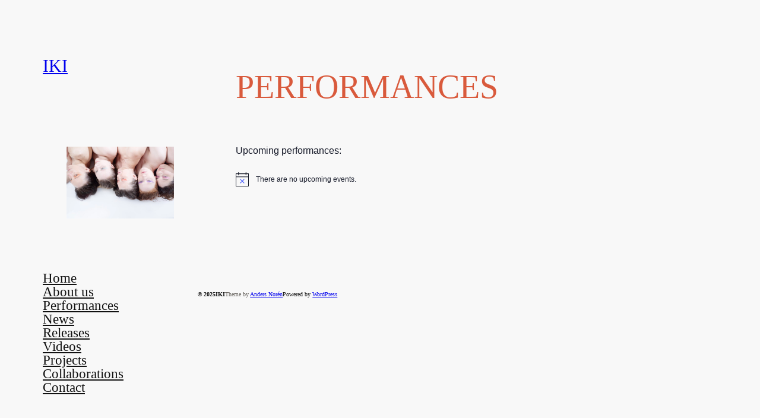

--- FILE ---
content_type: text/html; charset=UTF-8
request_url: https://www.ikivocal.com/performances
body_size: 18430
content:
<!DOCTYPE html>
<html lang="en-US">
<head>
	<meta charset="UTF-8" />
	<meta name="viewport" content="width=device-width, initial-scale=1" />
<meta name='robots' content='max-image-preview:large' />
<title>PERFORMANCES &#8211; IKI</title>
<link rel="alternate" type="application/rss+xml" title="IKI &raquo; Feed" href="https://www.ikivocal.com/feed" />
<link rel="alternate" type="application/rss+xml" title="IKI &raquo; Comments Feed" href="https://www.ikivocal.com/comments/feed" />
<link rel="alternate" type="text/calendar" title="IKI &raquo; iCal Feed" href="https://www.ikivocal.com/events/?ical=1" />
<link rel="alternate" title="oEmbed (JSON)" type="application/json+oembed" href="https://www.ikivocal.com/wp-json/oembed/1.0/embed?url=https%3A%2F%2Fwww.ikivocal.com%2Fperformances" />
<link rel="alternate" title="oEmbed (XML)" type="text/xml+oembed" href="https://www.ikivocal.com/wp-json/oembed/1.0/embed?url=https%3A%2F%2Fwww.ikivocal.com%2Fperformances&#038;format=xml" />
<style id='wp-img-auto-sizes-contain-inline-css'>
img:is([sizes=auto i],[sizes^="auto," i]){contain-intrinsic-size:3000px 1500px}
/*# sourceURL=wp-img-auto-sizes-contain-inline-css */
</style>
<style id='wp-block-site-title-inline-css'>
.wp-block-site-title{box-sizing:border-box}.wp-block-site-title :where(a){color:inherit;font-family:inherit;font-size:inherit;font-style:inherit;font-weight:inherit;letter-spacing:inherit;line-height:inherit;text-decoration:inherit}
/*# sourceURL=https://www.ikivocal.com/wp-includes/blocks/site-title/style.min.css */
</style>
<style id='wp-block-navigation-link-inline-css'>
.wp-block-navigation .wp-block-navigation-item__label{overflow-wrap:break-word}.wp-block-navigation .wp-block-navigation-item__description{display:none}.link-ui-tools{outline:1px solid #f0f0f0;padding:8px}.link-ui-block-inserter{padding-top:8px}.link-ui-block-inserter__back{margin-left:8px;text-transform:uppercase}
/*# sourceURL=https://www.ikivocal.com/wp-includes/blocks/navigation-link/style.min.css */
</style>
<style id='wp-block-navigation-inline-css'>
.wp-block-navigation{position:relative}.wp-block-navigation ul{margin-bottom:0;margin-left:0;margin-top:0;padding-left:0}.wp-block-navigation ul,.wp-block-navigation ul li{list-style:none;padding:0}.wp-block-navigation .wp-block-navigation-item{align-items:center;background-color:inherit;display:flex;position:relative}.wp-block-navigation .wp-block-navigation-item .wp-block-navigation__submenu-container:empty{display:none}.wp-block-navigation .wp-block-navigation-item__content{display:block;z-index:1}.wp-block-navigation .wp-block-navigation-item__content.wp-block-navigation-item__content{color:inherit}.wp-block-navigation.has-text-decoration-underline .wp-block-navigation-item__content,.wp-block-navigation.has-text-decoration-underline .wp-block-navigation-item__content:active,.wp-block-navigation.has-text-decoration-underline .wp-block-navigation-item__content:focus{text-decoration:underline}.wp-block-navigation.has-text-decoration-line-through .wp-block-navigation-item__content,.wp-block-navigation.has-text-decoration-line-through .wp-block-navigation-item__content:active,.wp-block-navigation.has-text-decoration-line-through .wp-block-navigation-item__content:focus{text-decoration:line-through}.wp-block-navigation :where(a),.wp-block-navigation :where(a:active),.wp-block-navigation :where(a:focus){text-decoration:none}.wp-block-navigation .wp-block-navigation__submenu-icon{align-self:center;background-color:inherit;border:none;color:currentColor;display:inline-block;font-size:inherit;height:.6em;line-height:0;margin-left:.25em;padding:0;width:.6em}.wp-block-navigation .wp-block-navigation__submenu-icon svg{display:inline-block;stroke:currentColor;height:inherit;margin-top:.075em;width:inherit}.wp-block-navigation{--navigation-layout-justification-setting:flex-start;--navigation-layout-direction:row;--navigation-layout-wrap:wrap;--navigation-layout-justify:flex-start;--navigation-layout-align:center}.wp-block-navigation.is-vertical{--navigation-layout-direction:column;--navigation-layout-justify:initial;--navigation-layout-align:flex-start}.wp-block-navigation.no-wrap{--navigation-layout-wrap:nowrap}.wp-block-navigation.items-justified-center{--navigation-layout-justification-setting:center;--navigation-layout-justify:center}.wp-block-navigation.items-justified-center.is-vertical{--navigation-layout-align:center}.wp-block-navigation.items-justified-right{--navigation-layout-justification-setting:flex-end;--navigation-layout-justify:flex-end}.wp-block-navigation.items-justified-right.is-vertical{--navigation-layout-align:flex-end}.wp-block-navigation.items-justified-space-between{--navigation-layout-justification-setting:space-between;--navigation-layout-justify:space-between}.wp-block-navigation .has-child .wp-block-navigation__submenu-container{align-items:normal;background-color:inherit;color:inherit;display:flex;flex-direction:column;opacity:0;position:absolute;z-index:2}@media not (prefers-reduced-motion){.wp-block-navigation .has-child .wp-block-navigation__submenu-container{transition:opacity .1s linear}}.wp-block-navigation .has-child .wp-block-navigation__submenu-container{height:0;overflow:hidden;visibility:hidden;width:0}.wp-block-navigation .has-child .wp-block-navigation__submenu-container>.wp-block-navigation-item>.wp-block-navigation-item__content{display:flex;flex-grow:1;padding:.5em 1em}.wp-block-navigation .has-child .wp-block-navigation__submenu-container>.wp-block-navigation-item>.wp-block-navigation-item__content .wp-block-navigation__submenu-icon{margin-left:auto;margin-right:0}.wp-block-navigation .has-child .wp-block-navigation__submenu-container .wp-block-navigation-item__content{margin:0}.wp-block-navigation .has-child .wp-block-navigation__submenu-container{left:-1px;top:100%}@media (min-width:782px){.wp-block-navigation .has-child .wp-block-navigation__submenu-container .wp-block-navigation__submenu-container{left:100%;top:-1px}.wp-block-navigation .has-child .wp-block-navigation__submenu-container .wp-block-navigation__submenu-container:before{background:#0000;content:"";display:block;height:100%;position:absolute;right:100%;width:.5em}.wp-block-navigation .has-child .wp-block-navigation__submenu-container .wp-block-navigation__submenu-icon{margin-right:.25em}.wp-block-navigation .has-child .wp-block-navigation__submenu-container .wp-block-navigation__submenu-icon svg{transform:rotate(-90deg)}}.wp-block-navigation .has-child .wp-block-navigation-submenu__toggle[aria-expanded=true]~.wp-block-navigation__submenu-container,.wp-block-navigation .has-child:not(.open-on-click):hover>.wp-block-navigation__submenu-container,.wp-block-navigation .has-child:not(.open-on-click):not(.open-on-hover-click):focus-within>.wp-block-navigation__submenu-container{height:auto;min-width:200px;opacity:1;overflow:visible;visibility:visible;width:auto}.wp-block-navigation.has-background .has-child .wp-block-navigation__submenu-container{left:0;top:100%}@media (min-width:782px){.wp-block-navigation.has-background .has-child .wp-block-navigation__submenu-container .wp-block-navigation__submenu-container{left:100%;top:0}}.wp-block-navigation-submenu{display:flex;position:relative}.wp-block-navigation-submenu .wp-block-navigation__submenu-icon svg{stroke:currentColor}button.wp-block-navigation-item__content{background-color:initial;border:none;color:currentColor;font-family:inherit;font-size:inherit;font-style:inherit;font-weight:inherit;letter-spacing:inherit;line-height:inherit;text-align:left;text-transform:inherit}.wp-block-navigation-submenu__toggle{cursor:pointer}.wp-block-navigation-submenu__toggle[aria-expanded=true]+.wp-block-navigation__submenu-icon>svg,.wp-block-navigation-submenu__toggle[aria-expanded=true]>svg{transform:rotate(180deg)}.wp-block-navigation-item.open-on-click .wp-block-navigation-submenu__toggle{padding-left:0;padding-right:.85em}.wp-block-navigation-item.open-on-click .wp-block-navigation-submenu__toggle+.wp-block-navigation__submenu-icon{margin-left:-.6em;pointer-events:none}.wp-block-navigation-item.open-on-click button.wp-block-navigation-item__content:not(.wp-block-navigation-submenu__toggle){padding:0}.wp-block-navigation .wp-block-page-list,.wp-block-navigation__container,.wp-block-navigation__responsive-close,.wp-block-navigation__responsive-container,.wp-block-navigation__responsive-container-content,.wp-block-navigation__responsive-dialog{gap:inherit}:where(.wp-block-navigation.has-background .wp-block-navigation-item a:not(.wp-element-button)),:where(.wp-block-navigation.has-background .wp-block-navigation-submenu a:not(.wp-element-button)){padding:.5em 1em}:where(.wp-block-navigation .wp-block-navigation__submenu-container .wp-block-navigation-item a:not(.wp-element-button)),:where(.wp-block-navigation .wp-block-navigation__submenu-container .wp-block-navigation-submenu a:not(.wp-element-button)),:where(.wp-block-navigation .wp-block-navigation__submenu-container .wp-block-navigation-submenu button.wp-block-navigation-item__content),:where(.wp-block-navigation .wp-block-navigation__submenu-container .wp-block-pages-list__item button.wp-block-navigation-item__content){padding:.5em 1em}.wp-block-navigation.items-justified-right .wp-block-navigation__container .has-child .wp-block-navigation__submenu-container,.wp-block-navigation.items-justified-right .wp-block-page-list>.has-child .wp-block-navigation__submenu-container,.wp-block-navigation.items-justified-space-between .wp-block-page-list>.has-child:last-child .wp-block-navigation__submenu-container,.wp-block-navigation.items-justified-space-between>.wp-block-navigation__container>.has-child:last-child .wp-block-navigation__submenu-container{left:auto;right:0}.wp-block-navigation.items-justified-right .wp-block-navigation__container .has-child .wp-block-navigation__submenu-container .wp-block-navigation__submenu-container,.wp-block-navigation.items-justified-right .wp-block-page-list>.has-child .wp-block-navigation__submenu-container .wp-block-navigation__submenu-container,.wp-block-navigation.items-justified-space-between .wp-block-page-list>.has-child:last-child .wp-block-navigation__submenu-container .wp-block-navigation__submenu-container,.wp-block-navigation.items-justified-space-between>.wp-block-navigation__container>.has-child:last-child .wp-block-navigation__submenu-container .wp-block-navigation__submenu-container{left:-1px;right:-1px}@media (min-width:782px){.wp-block-navigation.items-justified-right .wp-block-navigation__container .has-child .wp-block-navigation__submenu-container .wp-block-navigation__submenu-container,.wp-block-navigation.items-justified-right .wp-block-page-list>.has-child .wp-block-navigation__submenu-container .wp-block-navigation__submenu-container,.wp-block-navigation.items-justified-space-between .wp-block-page-list>.has-child:last-child .wp-block-navigation__submenu-container .wp-block-navigation__submenu-container,.wp-block-navigation.items-justified-space-between>.wp-block-navigation__container>.has-child:last-child .wp-block-navigation__submenu-container .wp-block-navigation__submenu-container{left:auto;right:100%}}.wp-block-navigation:not(.has-background) .wp-block-navigation__submenu-container{background-color:#fff;border:1px solid #00000026}.wp-block-navigation.has-background .wp-block-navigation__submenu-container{background-color:inherit}.wp-block-navigation:not(.has-text-color) .wp-block-navigation__submenu-container{color:#000}.wp-block-navigation__container{align-items:var(--navigation-layout-align,initial);display:flex;flex-direction:var(--navigation-layout-direction,initial);flex-wrap:var(--navigation-layout-wrap,wrap);justify-content:var(--navigation-layout-justify,initial);list-style:none;margin:0;padding-left:0}.wp-block-navigation__container .is-responsive{display:none}.wp-block-navigation__container:only-child,.wp-block-page-list:only-child{flex-grow:1}@keyframes overlay-menu__fade-in-animation{0%{opacity:0;transform:translateY(.5em)}to{opacity:1;transform:translateY(0)}}.wp-block-navigation__responsive-container{bottom:0;display:none;left:0;position:fixed;right:0;top:0}.wp-block-navigation__responsive-container :where(.wp-block-navigation-item a){color:inherit}.wp-block-navigation__responsive-container .wp-block-navigation__responsive-container-content{align-items:var(--navigation-layout-align,initial);display:flex;flex-direction:var(--navigation-layout-direction,initial);flex-wrap:var(--navigation-layout-wrap,wrap);justify-content:var(--navigation-layout-justify,initial)}.wp-block-navigation__responsive-container:not(.is-menu-open.is-menu-open){background-color:inherit!important;color:inherit!important}.wp-block-navigation__responsive-container.is-menu-open{background-color:inherit;display:flex;flex-direction:column}@media not (prefers-reduced-motion){.wp-block-navigation__responsive-container.is-menu-open{animation:overlay-menu__fade-in-animation .1s ease-out;animation-fill-mode:forwards}}.wp-block-navigation__responsive-container.is-menu-open{overflow:auto;padding:clamp(1rem,var(--wp--style--root--padding-top),20rem) clamp(1rem,var(--wp--style--root--padding-right),20rem) clamp(1rem,var(--wp--style--root--padding-bottom),20rem) clamp(1rem,var(--wp--style--root--padding-left),20rem);z-index:100000}.wp-block-navigation__responsive-container.is-menu-open .wp-block-navigation__responsive-container-content{align-items:var(--navigation-layout-justification-setting,inherit);display:flex;flex-direction:column;flex-wrap:nowrap;overflow:visible;padding-top:calc(2rem + 24px)}.wp-block-navigation__responsive-container.is-menu-open .wp-block-navigation__responsive-container-content,.wp-block-navigation__responsive-container.is-menu-open .wp-block-navigation__responsive-container-content .wp-block-navigation__container,.wp-block-navigation__responsive-container.is-menu-open .wp-block-navigation__responsive-container-content .wp-block-page-list{justify-content:flex-start}.wp-block-navigation__responsive-container.is-menu-open .wp-block-navigation__responsive-container-content .wp-block-navigation__submenu-icon{display:none}.wp-block-navigation__responsive-container.is-menu-open .wp-block-navigation__responsive-container-content .has-child .wp-block-navigation__submenu-container{border:none;height:auto;min-width:200px;opacity:1;overflow:initial;padding-left:2rem;padding-right:2rem;position:static;visibility:visible;width:auto}.wp-block-navigation__responsive-container.is-menu-open .wp-block-navigation__responsive-container-content .wp-block-navigation__container,.wp-block-navigation__responsive-container.is-menu-open .wp-block-navigation__responsive-container-content .wp-block-navigation__submenu-container{gap:inherit}.wp-block-navigation__responsive-container.is-menu-open .wp-block-navigation__responsive-container-content .wp-block-navigation__submenu-container{padding-top:var(--wp--style--block-gap,2em)}.wp-block-navigation__responsive-container.is-menu-open .wp-block-navigation__responsive-container-content .wp-block-navigation-item__content{padding:0}.wp-block-navigation__responsive-container.is-menu-open .wp-block-navigation__responsive-container-content .wp-block-navigation-item,.wp-block-navigation__responsive-container.is-menu-open .wp-block-navigation__responsive-container-content .wp-block-navigation__container,.wp-block-navigation__responsive-container.is-menu-open .wp-block-navigation__responsive-container-content .wp-block-page-list{align-items:var(--navigation-layout-justification-setting,initial);display:flex;flex-direction:column}.wp-block-navigation__responsive-container.is-menu-open .wp-block-navigation-item,.wp-block-navigation__responsive-container.is-menu-open .wp-block-navigation-item .wp-block-navigation__submenu-container,.wp-block-navigation__responsive-container.is-menu-open .wp-block-navigation__container,.wp-block-navigation__responsive-container.is-menu-open .wp-block-page-list{background:#0000!important;color:inherit!important}.wp-block-navigation__responsive-container.is-menu-open .wp-block-navigation__submenu-container.wp-block-navigation__submenu-container.wp-block-navigation__submenu-container.wp-block-navigation__submenu-container{left:auto;right:auto}@media (min-width:600px){.wp-block-navigation__responsive-container:not(.hidden-by-default):not(.is-menu-open){background-color:inherit;display:block;position:relative;width:100%;z-index:auto}.wp-block-navigation__responsive-container:not(.hidden-by-default):not(.is-menu-open) .wp-block-navigation__responsive-container-close{display:none}.wp-block-navigation__responsive-container.is-menu-open .wp-block-navigation__submenu-container.wp-block-navigation__submenu-container.wp-block-navigation__submenu-container.wp-block-navigation__submenu-container{left:0}}.wp-block-navigation:not(.has-background) .wp-block-navigation__responsive-container.is-menu-open{background-color:#fff}.wp-block-navigation:not(.has-text-color) .wp-block-navigation__responsive-container.is-menu-open{color:#000}.wp-block-navigation__toggle_button_label{font-size:1rem;font-weight:700}.wp-block-navigation__responsive-container-close,.wp-block-navigation__responsive-container-open{background:#0000;border:none;color:currentColor;cursor:pointer;margin:0;padding:0;text-transform:inherit;vertical-align:middle}.wp-block-navigation__responsive-container-close svg,.wp-block-navigation__responsive-container-open svg{fill:currentColor;display:block;height:24px;pointer-events:none;width:24px}.wp-block-navigation__responsive-container-open{display:flex}.wp-block-navigation__responsive-container-open.wp-block-navigation__responsive-container-open.wp-block-navigation__responsive-container-open{font-family:inherit;font-size:inherit;font-weight:inherit}@media (min-width:600px){.wp-block-navigation__responsive-container-open:not(.always-shown){display:none}}.wp-block-navigation__responsive-container-close{position:absolute;right:0;top:0;z-index:2}.wp-block-navigation__responsive-container-close.wp-block-navigation__responsive-container-close.wp-block-navigation__responsive-container-close{font-family:inherit;font-size:inherit;font-weight:inherit}.wp-block-navigation__responsive-close{width:100%}.has-modal-open .wp-block-navigation__responsive-close{margin-left:auto;margin-right:auto;max-width:var(--wp--style--global--wide-size,100%)}.wp-block-navigation__responsive-close:focus{outline:none}.is-menu-open .wp-block-navigation__responsive-close,.is-menu-open .wp-block-navigation__responsive-container-content,.is-menu-open .wp-block-navigation__responsive-dialog{box-sizing:border-box}.wp-block-navigation__responsive-dialog{position:relative}.has-modal-open .admin-bar .is-menu-open .wp-block-navigation__responsive-dialog{margin-top:46px}@media (min-width:782px){.has-modal-open .admin-bar .is-menu-open .wp-block-navigation__responsive-dialog{margin-top:32px}}html.has-modal-open{overflow:hidden}
/*# sourceURL=https://www.ikivocal.com/wp-includes/blocks/navigation/style.min.css */
</style>
<style id='wp-block-group-inline-css'>
.wp-block-group{box-sizing:border-box}:where(.wp-block-group.wp-block-group-is-layout-constrained){position:relative}
/*# sourceURL=https://www.ikivocal.com/wp-includes/blocks/group/style.min.css */
</style>
<style id='wp-block-image-inline-css'>
.wp-block-image>a,.wp-block-image>figure>a{display:inline-block}.wp-block-image img{box-sizing:border-box;height:auto;max-width:100%;vertical-align:bottom}@media not (prefers-reduced-motion){.wp-block-image img.hide{visibility:hidden}.wp-block-image img.show{animation:show-content-image .4s}}.wp-block-image[style*=border-radius] img,.wp-block-image[style*=border-radius]>a{border-radius:inherit}.wp-block-image.has-custom-border img{box-sizing:border-box}.wp-block-image.aligncenter{text-align:center}.wp-block-image.alignfull>a,.wp-block-image.alignwide>a{width:100%}.wp-block-image.alignfull img,.wp-block-image.alignwide img{height:auto;width:100%}.wp-block-image .aligncenter,.wp-block-image .alignleft,.wp-block-image .alignright,.wp-block-image.aligncenter,.wp-block-image.alignleft,.wp-block-image.alignright{display:table}.wp-block-image .aligncenter>figcaption,.wp-block-image .alignleft>figcaption,.wp-block-image .alignright>figcaption,.wp-block-image.aligncenter>figcaption,.wp-block-image.alignleft>figcaption,.wp-block-image.alignright>figcaption{caption-side:bottom;display:table-caption}.wp-block-image .alignleft{float:left;margin:.5em 1em .5em 0}.wp-block-image .alignright{float:right;margin:.5em 0 .5em 1em}.wp-block-image .aligncenter{margin-left:auto;margin-right:auto}.wp-block-image :where(figcaption){margin-bottom:1em;margin-top:.5em}.wp-block-image.is-style-circle-mask img{border-radius:9999px}@supports ((-webkit-mask-image:none) or (mask-image:none)) or (-webkit-mask-image:none){.wp-block-image.is-style-circle-mask img{border-radius:0;-webkit-mask-image:url('data:image/svg+xml;utf8,<svg viewBox="0 0 100 100" xmlns="http://www.w3.org/2000/svg"><circle cx="50" cy="50" r="50"/></svg>');mask-image:url('data:image/svg+xml;utf8,<svg viewBox="0 0 100 100" xmlns="http://www.w3.org/2000/svg"><circle cx="50" cy="50" r="50"/></svg>');mask-mode:alpha;-webkit-mask-position:center;mask-position:center;-webkit-mask-repeat:no-repeat;mask-repeat:no-repeat;-webkit-mask-size:contain;mask-size:contain}}:root :where(.wp-block-image.is-style-rounded img,.wp-block-image .is-style-rounded img){border-radius:9999px}.wp-block-image figure{margin:0}.wp-lightbox-container{display:flex;flex-direction:column;position:relative}.wp-lightbox-container img{cursor:zoom-in}.wp-lightbox-container img:hover+button{opacity:1}.wp-lightbox-container button{align-items:center;backdrop-filter:blur(16px) saturate(180%);background-color:#5a5a5a40;border:none;border-radius:4px;cursor:zoom-in;display:flex;height:20px;justify-content:center;opacity:0;padding:0;position:absolute;right:16px;text-align:center;top:16px;width:20px;z-index:100}@media not (prefers-reduced-motion){.wp-lightbox-container button{transition:opacity .2s ease}}.wp-lightbox-container button:focus-visible{outline:3px auto #5a5a5a40;outline:3px auto -webkit-focus-ring-color;outline-offset:3px}.wp-lightbox-container button:hover{cursor:pointer;opacity:1}.wp-lightbox-container button:focus{opacity:1}.wp-lightbox-container button:focus,.wp-lightbox-container button:hover,.wp-lightbox-container button:not(:hover):not(:active):not(.has-background){background-color:#5a5a5a40;border:none}.wp-lightbox-overlay{box-sizing:border-box;cursor:zoom-out;height:100vh;left:0;overflow:hidden;position:fixed;top:0;visibility:hidden;width:100%;z-index:100000}.wp-lightbox-overlay .close-button{align-items:center;cursor:pointer;display:flex;justify-content:center;min-height:40px;min-width:40px;padding:0;position:absolute;right:calc(env(safe-area-inset-right) + 16px);top:calc(env(safe-area-inset-top) + 16px);z-index:5000000}.wp-lightbox-overlay .close-button:focus,.wp-lightbox-overlay .close-button:hover,.wp-lightbox-overlay .close-button:not(:hover):not(:active):not(.has-background){background:none;border:none}.wp-lightbox-overlay .lightbox-image-container{height:var(--wp--lightbox-container-height);left:50%;overflow:hidden;position:absolute;top:50%;transform:translate(-50%,-50%);transform-origin:top left;width:var(--wp--lightbox-container-width);z-index:9999999999}.wp-lightbox-overlay .wp-block-image{align-items:center;box-sizing:border-box;display:flex;height:100%;justify-content:center;margin:0;position:relative;transform-origin:0 0;width:100%;z-index:3000000}.wp-lightbox-overlay .wp-block-image img{height:var(--wp--lightbox-image-height);min-height:var(--wp--lightbox-image-height);min-width:var(--wp--lightbox-image-width);width:var(--wp--lightbox-image-width)}.wp-lightbox-overlay .wp-block-image figcaption{display:none}.wp-lightbox-overlay button{background:none;border:none}.wp-lightbox-overlay .scrim{background-color:#fff;height:100%;opacity:.9;position:absolute;width:100%;z-index:2000000}.wp-lightbox-overlay.active{visibility:visible}@media not (prefers-reduced-motion){.wp-lightbox-overlay.active{animation:turn-on-visibility .25s both}.wp-lightbox-overlay.active img{animation:turn-on-visibility .35s both}.wp-lightbox-overlay.show-closing-animation:not(.active){animation:turn-off-visibility .35s both}.wp-lightbox-overlay.show-closing-animation:not(.active) img{animation:turn-off-visibility .25s both}.wp-lightbox-overlay.zoom.active{animation:none;opacity:1;visibility:visible}.wp-lightbox-overlay.zoom.active .lightbox-image-container{animation:lightbox-zoom-in .4s}.wp-lightbox-overlay.zoom.active .lightbox-image-container img{animation:none}.wp-lightbox-overlay.zoom.active .scrim{animation:turn-on-visibility .4s forwards}.wp-lightbox-overlay.zoom.show-closing-animation:not(.active){animation:none}.wp-lightbox-overlay.zoom.show-closing-animation:not(.active) .lightbox-image-container{animation:lightbox-zoom-out .4s}.wp-lightbox-overlay.zoom.show-closing-animation:not(.active) .lightbox-image-container img{animation:none}.wp-lightbox-overlay.zoom.show-closing-animation:not(.active) .scrim{animation:turn-off-visibility .4s forwards}}@keyframes show-content-image{0%{visibility:hidden}99%{visibility:hidden}to{visibility:visible}}@keyframes turn-on-visibility{0%{opacity:0}to{opacity:1}}@keyframes turn-off-visibility{0%{opacity:1;visibility:visible}99%{opacity:0;visibility:visible}to{opacity:0;visibility:hidden}}@keyframes lightbox-zoom-in{0%{transform:translate(calc((-100vw + var(--wp--lightbox-scrollbar-width))/2 + var(--wp--lightbox-initial-left-position)),calc(-50vh + var(--wp--lightbox-initial-top-position))) scale(var(--wp--lightbox-scale))}to{transform:translate(-50%,-50%) scale(1)}}@keyframes lightbox-zoom-out{0%{transform:translate(-50%,-50%) scale(1);visibility:visible}99%{visibility:visible}to{transform:translate(calc((-100vw + var(--wp--lightbox-scrollbar-width))/2 + var(--wp--lightbox-initial-left-position)),calc(-50vh + var(--wp--lightbox-initial-top-position))) scale(var(--wp--lightbox-scale));visibility:hidden}}
/*# sourceURL=https://www.ikivocal.com/wp-includes/blocks/image/style.min.css */
</style>
<style id='wp-block-post-title-inline-css'>
.wp-block-post-title{box-sizing:border-box;word-break:break-word}.wp-block-post-title :where(a){display:inline-block;font-family:inherit;font-size:inherit;font-style:inherit;font-weight:inherit;letter-spacing:inherit;line-height:inherit;text-decoration:inherit}
/*# sourceURL=https://www.ikivocal.com/wp-includes/blocks/post-title/style.min.css */
</style>
<style id='wp-block-post-content-inline-css'>
.wp-block-post-content{display:flow-root}
/*# sourceURL=https://www.ikivocal.com/wp-includes/blocks/post-content/style.min.css */
</style>
<style id='wp-block-paragraph-inline-css'>
.is-small-text{font-size:.875em}.is-regular-text{font-size:1em}.is-large-text{font-size:2.25em}.is-larger-text{font-size:3em}.has-drop-cap:not(:focus):first-letter{float:left;font-size:8.4em;font-style:normal;font-weight:100;line-height:.68;margin:.05em .1em 0 0;text-transform:uppercase}body.rtl .has-drop-cap:not(:focus):first-letter{float:none;margin-left:.1em}p.has-drop-cap.has-background{overflow:hidden}:root :where(p.has-background){padding:1.25em 2.375em}:where(p.has-text-color:not(.has-link-color)) a{color:inherit}p.has-text-align-left[style*="writing-mode:vertical-lr"],p.has-text-align-right[style*="writing-mode:vertical-rl"]{rotate:180deg}
/*# sourceURL=https://www.ikivocal.com/wp-includes/blocks/paragraph/style.min.css */
</style>
<style id='wp-block-columns-inline-css'>
.wp-block-columns{box-sizing:border-box;display:flex;flex-wrap:wrap!important}@media (min-width:782px){.wp-block-columns{flex-wrap:nowrap!important}}.wp-block-columns{align-items:normal!important}.wp-block-columns.are-vertically-aligned-top{align-items:flex-start}.wp-block-columns.are-vertically-aligned-center{align-items:center}.wp-block-columns.are-vertically-aligned-bottom{align-items:flex-end}@media (max-width:781px){.wp-block-columns:not(.is-not-stacked-on-mobile)>.wp-block-column{flex-basis:100%!important}}@media (min-width:782px){.wp-block-columns:not(.is-not-stacked-on-mobile)>.wp-block-column{flex-basis:0;flex-grow:1}.wp-block-columns:not(.is-not-stacked-on-mobile)>.wp-block-column[style*=flex-basis]{flex-grow:0}}.wp-block-columns.is-not-stacked-on-mobile{flex-wrap:nowrap!important}.wp-block-columns.is-not-stacked-on-mobile>.wp-block-column{flex-basis:0;flex-grow:1}.wp-block-columns.is-not-stacked-on-mobile>.wp-block-column[style*=flex-basis]{flex-grow:0}:where(.wp-block-columns){margin-bottom:1.75em}:where(.wp-block-columns.has-background){padding:1.25em 2.375em}.wp-block-column{flex-grow:1;min-width:0;overflow-wrap:break-word;word-break:break-word}.wp-block-column.is-vertically-aligned-top{align-self:flex-start}.wp-block-column.is-vertically-aligned-center{align-self:center}.wp-block-column.is-vertically-aligned-bottom{align-self:flex-end}.wp-block-column.is-vertically-aligned-stretch{align-self:stretch}.wp-block-column.is-vertically-aligned-bottom,.wp-block-column.is-vertically-aligned-center,.wp-block-column.is-vertically-aligned-top{width:100%}
/*# sourceURL=https://www.ikivocal.com/wp-includes/blocks/columns/style.min.css */
</style>
<style id='wp-emoji-styles-inline-css'>

	img.wp-smiley, img.emoji {
		display: inline !important;
		border: none !important;
		box-shadow: none !important;
		height: 1em !important;
		width: 1em !important;
		margin: 0 0.07em !important;
		vertical-align: -0.1em !important;
		background: none !important;
		padding: 0 !important;
	}
/*# sourceURL=wp-emoji-styles-inline-css */
</style>
<style id='wp-block-library-inline-css'>
:root{--wp-block-synced-color:#7a00df;--wp-block-synced-color--rgb:122,0,223;--wp-bound-block-color:var(--wp-block-synced-color);--wp-editor-canvas-background:#ddd;--wp-admin-theme-color:#007cba;--wp-admin-theme-color--rgb:0,124,186;--wp-admin-theme-color-darker-10:#006ba1;--wp-admin-theme-color-darker-10--rgb:0,107,160.5;--wp-admin-theme-color-darker-20:#005a87;--wp-admin-theme-color-darker-20--rgb:0,90,135;--wp-admin-border-width-focus:2px}@media (min-resolution:192dpi){:root{--wp-admin-border-width-focus:1.5px}}.wp-element-button{cursor:pointer}:root .has-very-light-gray-background-color{background-color:#eee}:root .has-very-dark-gray-background-color{background-color:#313131}:root .has-very-light-gray-color{color:#eee}:root .has-very-dark-gray-color{color:#313131}:root .has-vivid-green-cyan-to-vivid-cyan-blue-gradient-background{background:linear-gradient(135deg,#00d084,#0693e3)}:root .has-purple-crush-gradient-background{background:linear-gradient(135deg,#34e2e4,#4721fb 50%,#ab1dfe)}:root .has-hazy-dawn-gradient-background{background:linear-gradient(135deg,#faaca8,#dad0ec)}:root .has-subdued-olive-gradient-background{background:linear-gradient(135deg,#fafae1,#67a671)}:root .has-atomic-cream-gradient-background{background:linear-gradient(135deg,#fdd79a,#004a59)}:root .has-nightshade-gradient-background{background:linear-gradient(135deg,#330968,#31cdcf)}:root .has-midnight-gradient-background{background:linear-gradient(135deg,#020381,#2874fc)}:root{--wp--preset--font-size--normal:16px;--wp--preset--font-size--huge:42px}.has-regular-font-size{font-size:1em}.has-larger-font-size{font-size:2.625em}.has-normal-font-size{font-size:var(--wp--preset--font-size--normal)}.has-huge-font-size{font-size:var(--wp--preset--font-size--huge)}.has-text-align-center{text-align:center}.has-text-align-left{text-align:left}.has-text-align-right{text-align:right}.has-fit-text{white-space:nowrap!important}#end-resizable-editor-section{display:none}.aligncenter{clear:both}.items-justified-left{justify-content:flex-start}.items-justified-center{justify-content:center}.items-justified-right{justify-content:flex-end}.items-justified-space-between{justify-content:space-between}.screen-reader-text{border:0;clip-path:inset(50%);height:1px;margin:-1px;overflow:hidden;padding:0;position:absolute;width:1px;word-wrap:normal!important}.screen-reader-text:focus{background-color:#ddd;clip-path:none;color:#444;display:block;font-size:1em;height:auto;left:5px;line-height:normal;padding:15px 23px 14px;text-decoration:none;top:5px;width:auto;z-index:100000}html :where(.has-border-color){border-style:solid}html :where([style*=border-top-color]){border-top-style:solid}html :where([style*=border-right-color]){border-right-style:solid}html :where([style*=border-bottom-color]){border-bottom-style:solid}html :where([style*=border-left-color]){border-left-style:solid}html :where([style*=border-width]){border-style:solid}html :where([style*=border-top-width]){border-top-style:solid}html :where([style*=border-right-width]){border-right-style:solid}html :where([style*=border-bottom-width]){border-bottom-style:solid}html :where([style*=border-left-width]){border-left-style:solid}html :where(img[class*=wp-image-]){height:auto;max-width:100%}:where(figure){margin:0 0 1em}html :where(.is-position-sticky){--wp-admin--admin-bar--position-offset:var(--wp-admin--admin-bar--height,0px)}@media screen and (max-width:600px){html :where(.is-position-sticky){--wp-admin--admin-bar--position-offset:0px}}
/*# sourceURL=/wp-includes/css/dist/block-library/common.min.css */
</style>
<style id='global-styles-inline-css'>
:root{--wp--preset--aspect-ratio--square: 1;--wp--preset--aspect-ratio--4-3: 4/3;--wp--preset--aspect-ratio--3-4: 3/4;--wp--preset--aspect-ratio--3-2: 3/2;--wp--preset--aspect-ratio--2-3: 2/3;--wp--preset--aspect-ratio--16-9: 16/9;--wp--preset--aspect-ratio--9-16: 9/16;--wp--preset--color--black: #000000;--wp--preset--color--cyan-bluish-gray: #abb8c3;--wp--preset--color--white: #ffffff;--wp--preset--color--pale-pink: #f78da7;--wp--preset--color--vivid-red: #cf2e2e;--wp--preset--color--luminous-vivid-orange: #ff6900;--wp--preset--color--luminous-vivid-amber: #fcb900;--wp--preset--color--light-green-cyan: #7bdcb5;--wp--preset--color--vivid-green-cyan: #00d084;--wp--preset--color--pale-cyan-blue: #8ed1fc;--wp--preset--color--vivid-cyan-blue: #0693e3;--wp--preset--color--vivid-purple: #9b51e0;--wp--preset--color--foreground: #202021;--wp--preset--color--background: #FFF;--wp--preset--color--primary: #105AFE;--wp--preset--color--secondary: #635F5A;--wp--preset--color--tertiary: #E2E2E2;--wp--preset--color--quaternary: #F3F2F2;--wp--preset--color--custom-background: #f8f8f8;--wp--preset--color--custom-sections: #e8dcd5;--wp--preset--color--custom-headlines: #e6732b;--wp--preset--color--custom-body-text: #111111;--wp--preset--color--custom-links-small-accents: #a6d4da;--wp--preset--color--custom-buttons: #9c5baa;--wp--preset--color--custom-buttons-hover-secondary: #dc7fae;--wp--preset--color--custom-highlights-callouts: #d95a3c;--wp--preset--gradient--vivid-cyan-blue-to-vivid-purple: linear-gradient(135deg,rgb(6,147,227) 0%,rgb(155,81,224) 100%);--wp--preset--gradient--light-green-cyan-to-vivid-green-cyan: linear-gradient(135deg,rgb(122,220,180) 0%,rgb(0,208,130) 100%);--wp--preset--gradient--luminous-vivid-amber-to-luminous-vivid-orange: linear-gradient(135deg,rgb(252,185,0) 0%,rgb(255,105,0) 100%);--wp--preset--gradient--luminous-vivid-orange-to-vivid-red: linear-gradient(135deg,rgb(255,105,0) 0%,rgb(207,46,46) 100%);--wp--preset--gradient--very-light-gray-to-cyan-bluish-gray: linear-gradient(135deg,rgb(238,238,238) 0%,rgb(169,184,195) 100%);--wp--preset--gradient--cool-to-warm-spectrum: linear-gradient(135deg,rgb(74,234,220) 0%,rgb(151,120,209) 20%,rgb(207,42,186) 40%,rgb(238,44,130) 60%,rgb(251,105,98) 80%,rgb(254,248,76) 100%);--wp--preset--gradient--blush-light-purple: linear-gradient(135deg,rgb(255,206,236) 0%,rgb(152,150,240) 100%);--wp--preset--gradient--blush-bordeaux: linear-gradient(135deg,rgb(254,205,165) 0%,rgb(254,45,45) 50%,rgb(107,0,62) 100%);--wp--preset--gradient--luminous-dusk: linear-gradient(135deg,rgb(255,203,112) 0%,rgb(199,81,192) 50%,rgb(65,88,208) 100%);--wp--preset--gradient--pale-ocean: linear-gradient(135deg,rgb(255,245,203) 0%,rgb(182,227,212) 50%,rgb(51,167,181) 100%);--wp--preset--gradient--electric-grass: linear-gradient(135deg,rgb(202,248,128) 0%,rgb(113,206,126) 100%);--wp--preset--gradient--midnight: linear-gradient(135deg,rgb(2,3,129) 0%,rgb(40,116,252) 100%);--wp--preset--gradient--foreground-to-background: linear-gradient(160deg, var(--wp--preset--color--foreground), var(--wp--preset--color--background));--wp--preset--gradient--foreground-to-primary: linear-gradient(160deg, var(--wp--preset--color--foreground), var(--wp--preset--color--primary));--wp--preset--gradient--foreground-to-secondary: linear-gradient(160deg, var(--wp--preset--color--foreground), var(--wp--preset--color--secondary));--wp--preset--gradient--foreground-to-quaternary: linear-gradient(160deg, var(--wp--preset--color--foreground), var(--wp--preset--color--quaternary));--wp--preset--gradient--foreground-to-tertiary: linear-gradient(160deg, var(--wp--preset--color--foreground), var(--wp--preset--color--tertiary));--wp--preset--gradient--background-to-foreground: linear-gradient(160deg, var(--wp--preset--color--background), var(--wp--preset--color--foreground));--wp--preset--gradient--background-to-primary: linear-gradient(160deg, var(--wp--preset--color--background), var(--wp--preset--color--primary));--wp--preset--gradient--background-to-secondary: linear-gradient(160deg, var(--wp--preset--color--background), var(--wp--preset--color--secondary));--wp--preset--gradient--background-to-quaternary: linear-gradient(160deg, var(--wp--preset--color--background), var(--wp--preset--color--quaternary));--wp--preset--gradient--background-to-tertiary: linear-gradient(160deg, var(--wp--preset--color--background), var(--wp--preset--color--tertiary));--wp--preset--gradient--primary-to-background: linear-gradient(160deg, var(--wp--preset--color--primary), var(--wp--preset--color--background));--wp--preset--gradient--primary-to-foreground: linear-gradient(160deg, var(--wp--preset--color--primary), var(--wp--preset--color--foreground));--wp--preset--gradient--primary-to-secondary: linear-gradient(160deg, var(--wp--preset--color--primary), var(--wp--preset--color--secondary));--wp--preset--gradient--primary-to-quaternary: linear-gradient(160deg, var(--wp--preset--color--primary), var(--wp--preset--color--quaternary));--wp--preset--gradient--primary-to-tertiary: linear-gradient(160deg, var(--wp--preset--color--primary), var(--wp--preset--color--tertiary));--wp--preset--gradient--secondary-to-background: linear-gradient(160deg, var(--wp--preset--color--secondary), var(--wp--preset--color--background));--wp--preset--gradient--secondary-to-foreground: linear-gradient(160deg, var(--wp--preset--color--secondary), var(--wp--preset--color--foreground));--wp--preset--gradient--secondary-to-primary: linear-gradient(160deg, var(--wp--preset--color--secondary), var(--wp--preset--color--primary));--wp--preset--gradient--secondary-to-quaternary: linear-gradient(160deg, var(--wp--preset--color--secondary), var(--wp--preset--color--quaternary));--wp--preset--gradient--secondary-to-tertiary: linear-gradient(160deg, var(--wp--preset--color--secondary), var(--wp--preset--color--tertiary));--wp--preset--gradient--tertiary-to-background: linear-gradient(160deg, var(--wp--preset--color--tertiary), var(--wp--preset--color--background));--wp--preset--gradient--tertiary-to-foreground: linear-gradient(160deg, var(--wp--preset--color--tertiary), var(--wp--preset--color--foreground));--wp--preset--gradient--tertiary-to-primary: linear-gradient(160deg, var(--wp--preset--color--tertiary), var(--wp--preset--color--primary));--wp--preset--gradient--tertiary-to-secondary: linear-gradient(160deg, var(--wp--preset--color--tertiary), var(--wp--preset--color--secondary));--wp--preset--gradient--tertiary-to-quaternary: linear-gradient(160deg, var(--wp--preset--color--tertiary), var(--wp--preset--color--quaternary));--wp--preset--gradient--quaternary-to-background: linear-gradient(160deg, var(--wp--preset--color--quaternary), var(--wp--preset--color--background));--wp--preset--gradient--quaternary-to-foreground: linear-gradient(160deg, var(--wp--preset--color--quaternary), var(--wp--preset--color--foreground));--wp--preset--gradient--quaternary-to-primary: linear-gradient(160deg, var(--wp--preset--color--quaternary), var(--wp--preset--color--primary));--wp--preset--gradient--quaternary-to-secondary: linear-gradient(160deg, var(--wp--preset--color--quaternary), var(--wp--preset--color--secondary));--wp--preset--gradient--quaternary-to-tertiary: linear-gradient(160deg, var(--wp--preset--color--quaternary), var(--wp--preset--color--tertiary));--wp--preset--font-size--small: clamp(16px, 1rem + ((1vw - 3.2px) * 0.147), 18px);--wp--preset--font-size--medium: clamp(17px, 1.063rem + ((1vw - 3.2px) * 0.294), 21px);--wp--preset--font-size--large: clamp(21px, 1.313rem + ((1vw - 3.2px) * 0.221), 24px);--wp--preset--font-size--x-large: clamp(25.014px, 1.563rem + ((1vw - 3.2px) * 1.249), 42px);--wp--preset--font-size--tiny: clamp(14px, 0.875rem + ((1vw - 3.2px) * 0.147), 16px);--wp--preset--font-size--extra-large: clamp(24px, 1.5rem + ((1vw - 3.2px) * 0.588), 32px);--wp--preset--font-size--huge: clamp(36px, 2.25rem + ((1vw - 3.2px) * 2.059), 64px);--wp--preset--font-size--gigantic: clamp(64px, 4rem + ((1vw - 3.2px) * 2.353), 96px);--wp--preset--font-size--heading-1: clamp(36px, 2.25rem + ((1vw - 3.2px) * 2.059), 64px);--wp--preset--font-size--heading-2: clamp(33px, 2.063rem + ((1vw - 3.2px) * 1.691), 56px);--wp--preset--font-size--heading-3: clamp(30px, 1.875rem + ((1vw - 3.2px) * 1.324), 48px);--wp--preset--font-size--heading-4: clamp(27px, 1.688rem + ((1vw - 3.2px) * 0.956), 40px);--wp--preset--font-size--heading-5: clamp(24px, 1.5rem + ((1vw - 3.2px) * 0.588), 32px);--wp--preset--font-size--heading-6: clamp(21px, 1.313rem + ((1vw - 3.2px) * 0.441), 27px);--wp--preset--font-family--default: "Albert Sans", ui-sans-serif, -apple-system, BlinkMacSystemFont, "Segoe UI", Roboto, "Helvetica Neue", sans-serif;--wp--preset--font-family--system-sans-serif: ui-sans-serif, -apple-system, BlinkMacSystemFont, "Segoe UI", Roboto, "Helvetica Neue", sans-serif;--wp--preset--font-family--system-monospace: ui-monospace, Menlo, Consolas, Monaco, "Liberation Mono", "Lucida Console", monospace;--wp--preset--font-family--system-serif: ui-serif, Georgia, serif;--wp--preset--spacing--20: 12px;--wp--preset--spacing--30: 16px;--wp--preset--spacing--40: 24px;--wp--preset--spacing--50: 32px;--wp--preset--spacing--60: clamp(32px, 7.5vw, 40px);--wp--preset--spacing--70: clamp(48px, 9vw, 64px);--wp--preset--spacing--80: clamp( 64px, 6.666vw, 96px );--wp--preset--spacing--10: 8px;--wp--preset--spacing--body-gutter: clamp( 32px, 5vw, 64px );--wp--preset--shadow--natural: 6px 6px 9px rgba(0, 0, 0, 0.2);--wp--preset--shadow--deep: 12px 12px 50px rgba(0, 0, 0, 0.4);--wp--preset--shadow--sharp: 6px 6px 0px rgba(0, 0, 0, 0.2);--wp--preset--shadow--outlined: 6px 6px 0px -3px rgb(255, 255, 255), 6px 6px rgb(0, 0, 0);--wp--preset--shadow--crisp: 6px 6px 0px rgb(0, 0, 0);--wp--custom--spacing--baseline: 16px;--wp--custom--spacing--small: min(32px, 6.4vw);--wp--custom--spacing--gutter: clamp( calc( 2 * var( --wp--custom--spacing--baseline ) ), 6.666vw, calc( 4 * var( --wp--custom--spacing--baseline ) ) );--wp--custom--spacing--outer: var( --wp--custom--spacing--gutter );--wp--custom--typography--letter-spacing--body: 0;--wp--custom--typography--letter-spacing--heading: 0;--wp--custom--typography--letter-spacing--gigantic: 0;--wp--custom--typography--letter-spacing--uppercase: 0;--wp--custom--typography--line-height--body: 1.5em;--wp--custom--typography--line-height--headings--gigantic: 1.05;--wp--custom--typography--line-height--headings--large: 1.15;--wp--custom--typography--line-height--headings--small: 1.25;}:root { --wp--style--global--content-size: 720px;--wp--style--global--wide-size: 1680px; }:where(body) { margin: 0; }.wp-site-blocks { padding-top: var(--wp--style--root--padding-top); padding-bottom: var(--wp--style--root--padding-bottom); }.has-global-padding { padding-right: var(--wp--style--root--padding-right); padding-left: var(--wp--style--root--padding-left); }.has-global-padding > .alignfull { margin-right: calc(var(--wp--style--root--padding-right) * -1); margin-left: calc(var(--wp--style--root--padding-left) * -1); }.has-global-padding :where(:not(.alignfull.is-layout-flow) > .has-global-padding:not(.wp-block-block, .alignfull)) { padding-right: 0; padding-left: 0; }.has-global-padding :where(:not(.alignfull.is-layout-flow) > .has-global-padding:not(.wp-block-block, .alignfull)) > .alignfull { margin-left: 0; margin-right: 0; }.wp-site-blocks > .alignleft { float: left; margin-right: 2em; }.wp-site-blocks > .alignright { float: right; margin-left: 2em; }.wp-site-blocks > .aligncenter { justify-content: center; margin-left: auto; margin-right: auto; }:where(.wp-site-blocks) > * { margin-block-start: min(32px, 6.4vw); margin-block-end: 0; }:where(.wp-site-blocks) > :first-child { margin-block-start: 0; }:where(.wp-site-blocks) > :last-child { margin-block-end: 0; }:root { --wp--style--block-gap: min(32px, 6.4vw); }:root :where(.is-layout-flow) > :first-child{margin-block-start: 0;}:root :where(.is-layout-flow) > :last-child{margin-block-end: 0;}:root :where(.is-layout-flow) > *{margin-block-start: min(32px, 6.4vw);margin-block-end: 0;}:root :where(.is-layout-constrained) > :first-child{margin-block-start: 0;}:root :where(.is-layout-constrained) > :last-child{margin-block-end: 0;}:root :where(.is-layout-constrained) > *{margin-block-start: min(32px, 6.4vw);margin-block-end: 0;}:root :where(.is-layout-flex){gap: min(32px, 6.4vw);}:root :where(.is-layout-grid){gap: min(32px, 6.4vw);}.is-layout-flow > .alignleft{float: left;margin-inline-start: 0;margin-inline-end: 2em;}.is-layout-flow > .alignright{float: right;margin-inline-start: 2em;margin-inline-end: 0;}.is-layout-flow > .aligncenter{margin-left: auto !important;margin-right: auto !important;}.is-layout-constrained > .alignleft{float: left;margin-inline-start: 0;margin-inline-end: 2em;}.is-layout-constrained > .alignright{float: right;margin-inline-start: 2em;margin-inline-end: 0;}.is-layout-constrained > .aligncenter{margin-left: auto !important;margin-right: auto !important;}.is-layout-constrained > :where(:not(.alignleft):not(.alignright):not(.alignfull)){max-width: var(--wp--style--global--content-size);margin-left: auto !important;margin-right: auto !important;}.is-layout-constrained > .alignwide{max-width: var(--wp--style--global--wide-size);}body .is-layout-flex{display: flex;}.is-layout-flex{flex-wrap: wrap;align-items: center;}.is-layout-flex > :is(*, div){margin: 0;}body .is-layout-grid{display: grid;}.is-layout-grid > :is(*, div){margin: 0;}body{background-color: var(--wp--preset--color--custom-background);color: var(--wp--preset--color--custom-body-text);font-family: var(--wp--preset--font-family--system-serif);font-size: var(--wp--preset--font-size--tiny);font-style: normal;font-weight: 400;letter-spacing: var(--wp--custom--typography--letter-spacing--body);line-height: var(--wp--custom--typography--line-height--body);--wp--style--root--padding-top: var(--wp--preset--spacing--body-gutter);--wp--style--root--padding-right: var(--wp--preset--spacing--body-gutter);--wp--style--root--padding-bottom: var(--wp--preset--spacing--body-gutter);--wp--style--root--padding-left: var(--wp--preset--spacing--body-gutter);}a:where(:not(.wp-element-button)){color: var(--wp--preset--color--custom-links-small-accents);text-decoration: underline;}:root :where(a:where(:not(.wp-element-button)):hover){color: var(--wp--preset--color--custom-buttons-hover-secondary);text-decoration: none;}h1, h2, h3, h4, h5, h6{background-color: var(--wp--preset--color--custom-background);color: var(--wp--preset--color--custom-highlights-callouts);font-style: normal;font-weight: 600;letter-spacing: var(--wp--custom--typography--letter-spacing--gigantic);margin-top: .75em;margin-bottom: 1em;}h1{font-size: var(--wp--preset--font-size--heading-1);font-style: normal;font-weight: 400;line-height: var(--wp--custom--typography--line-height--headings--large);}h2{font-size: var(--wp--preset--font-size--heading-2);font-style: normal;font-weight: 400;line-height: var(--wp--custom--typography--line-height--headings--large);}h3{font-size: var(--wp--preset--font-size--heading-3);font-style: normal;font-weight: 400;line-height: var(--wp--custom--typography--line-height--headings--large);}h4{font-size: var(--wp--preset--font-size--heading-4);font-weight: 400;line-height: var(--wp--custom--typography--line-height--headings--large);}h5{font-size: var(--wp--preset--font-size--heading-5);font-weight: 400;line-height: var(--wp--custom--typography--line-height--headings--small);}h6{font-size: var(--wp--preset--font-size--heading-6);font-weight: 400;line-height: var(--wp--custom--typography--line-height--headings--small);}:root :where(.wp-element-button, .wp-block-button__link){background-color: var(--wp--preset--color--custom-background);border-radius: 999px;border-width: 0;color: var(--wp--preset--color--custom-buttons);font-family: inherit;font-size: var(--wp--preset--font-size--small);font-style: normal;font-weight: 600;letter-spacing: inherit;line-height: var(--wp--custom--typography--line-height--headings--large);padding-top: calc(0.667em + 2px);padding-right: calc(1.333em + 2px);padding-bottom: calc(0.667em + 2px);padding-left: calc(1.333em + 2px);text-decoration: none;text-transform: inherit;}:root :where(.wp-element-caption, .wp-block-audio figcaption, .wp-block-embed figcaption, .wp-block-gallery figcaption, .wp-block-image figcaption, .wp-block-table figcaption, .wp-block-video figcaption){color: var(--wp--preset--color--custom-headlines);font-size: var(--wp--preset--font-size--small);margin-top: .75em;margin-bottom: 0;}cite{font-size: var(--wp--preset--font-size--medium);font-style: normal;text-transform: none;}.has-black-color{color: var(--wp--preset--color--black) !important;}.has-cyan-bluish-gray-color{color: var(--wp--preset--color--cyan-bluish-gray) !important;}.has-white-color{color: var(--wp--preset--color--white) !important;}.has-pale-pink-color{color: var(--wp--preset--color--pale-pink) !important;}.has-vivid-red-color{color: var(--wp--preset--color--vivid-red) !important;}.has-luminous-vivid-orange-color{color: var(--wp--preset--color--luminous-vivid-orange) !important;}.has-luminous-vivid-amber-color{color: var(--wp--preset--color--luminous-vivid-amber) !important;}.has-light-green-cyan-color{color: var(--wp--preset--color--light-green-cyan) !important;}.has-vivid-green-cyan-color{color: var(--wp--preset--color--vivid-green-cyan) !important;}.has-pale-cyan-blue-color{color: var(--wp--preset--color--pale-cyan-blue) !important;}.has-vivid-cyan-blue-color{color: var(--wp--preset--color--vivid-cyan-blue) !important;}.has-vivid-purple-color{color: var(--wp--preset--color--vivid-purple) !important;}.has-foreground-color{color: var(--wp--preset--color--foreground) !important;}.has-background-color{color: var(--wp--preset--color--background) !important;}.has-primary-color{color: var(--wp--preset--color--primary) !important;}.has-secondary-color{color: var(--wp--preset--color--secondary) !important;}.has-tertiary-color{color: var(--wp--preset--color--tertiary) !important;}.has-quaternary-color{color: var(--wp--preset--color--quaternary) !important;}.has-custom-background-color{color: var(--wp--preset--color--custom-background) !important;}.has-custom-sections-color{color: var(--wp--preset--color--custom-sections) !important;}.has-custom-headlines-color{color: var(--wp--preset--color--custom-headlines) !important;}.has-custom-body-text-color{color: var(--wp--preset--color--custom-body-text) !important;}.has-custom-links-small-accents-color{color: var(--wp--preset--color--custom-links-small-accents) !important;}.has-custom-buttons-color{color: var(--wp--preset--color--custom-buttons) !important;}.has-custom-buttons-hover-secondary-color{color: var(--wp--preset--color--custom-buttons-hover-secondary) !important;}.has-custom-highlights-callouts-color{color: var(--wp--preset--color--custom-highlights-callouts) !important;}.has-black-background-color{background-color: var(--wp--preset--color--black) !important;}.has-cyan-bluish-gray-background-color{background-color: var(--wp--preset--color--cyan-bluish-gray) !important;}.has-white-background-color{background-color: var(--wp--preset--color--white) !important;}.has-pale-pink-background-color{background-color: var(--wp--preset--color--pale-pink) !important;}.has-vivid-red-background-color{background-color: var(--wp--preset--color--vivid-red) !important;}.has-luminous-vivid-orange-background-color{background-color: var(--wp--preset--color--luminous-vivid-orange) !important;}.has-luminous-vivid-amber-background-color{background-color: var(--wp--preset--color--luminous-vivid-amber) !important;}.has-light-green-cyan-background-color{background-color: var(--wp--preset--color--light-green-cyan) !important;}.has-vivid-green-cyan-background-color{background-color: var(--wp--preset--color--vivid-green-cyan) !important;}.has-pale-cyan-blue-background-color{background-color: var(--wp--preset--color--pale-cyan-blue) !important;}.has-vivid-cyan-blue-background-color{background-color: var(--wp--preset--color--vivid-cyan-blue) !important;}.has-vivid-purple-background-color{background-color: var(--wp--preset--color--vivid-purple) !important;}.has-foreground-background-color{background-color: var(--wp--preset--color--foreground) !important;}.has-background-background-color{background-color: var(--wp--preset--color--background) !important;}.has-primary-background-color{background-color: var(--wp--preset--color--primary) !important;}.has-secondary-background-color{background-color: var(--wp--preset--color--secondary) !important;}.has-tertiary-background-color{background-color: var(--wp--preset--color--tertiary) !important;}.has-quaternary-background-color{background-color: var(--wp--preset--color--quaternary) !important;}.has-custom-background-background-color{background-color: var(--wp--preset--color--custom-background) !important;}.has-custom-sections-background-color{background-color: var(--wp--preset--color--custom-sections) !important;}.has-custom-headlines-background-color{background-color: var(--wp--preset--color--custom-headlines) !important;}.has-custom-body-text-background-color{background-color: var(--wp--preset--color--custom-body-text) !important;}.has-custom-links-small-accents-background-color{background-color: var(--wp--preset--color--custom-links-small-accents) !important;}.has-custom-buttons-background-color{background-color: var(--wp--preset--color--custom-buttons) !important;}.has-custom-buttons-hover-secondary-background-color{background-color: var(--wp--preset--color--custom-buttons-hover-secondary) !important;}.has-custom-highlights-callouts-background-color{background-color: var(--wp--preset--color--custom-highlights-callouts) !important;}.has-black-border-color{border-color: var(--wp--preset--color--black) !important;}.has-cyan-bluish-gray-border-color{border-color: var(--wp--preset--color--cyan-bluish-gray) !important;}.has-white-border-color{border-color: var(--wp--preset--color--white) !important;}.has-pale-pink-border-color{border-color: var(--wp--preset--color--pale-pink) !important;}.has-vivid-red-border-color{border-color: var(--wp--preset--color--vivid-red) !important;}.has-luminous-vivid-orange-border-color{border-color: var(--wp--preset--color--luminous-vivid-orange) !important;}.has-luminous-vivid-amber-border-color{border-color: var(--wp--preset--color--luminous-vivid-amber) !important;}.has-light-green-cyan-border-color{border-color: var(--wp--preset--color--light-green-cyan) !important;}.has-vivid-green-cyan-border-color{border-color: var(--wp--preset--color--vivid-green-cyan) !important;}.has-pale-cyan-blue-border-color{border-color: var(--wp--preset--color--pale-cyan-blue) !important;}.has-vivid-cyan-blue-border-color{border-color: var(--wp--preset--color--vivid-cyan-blue) !important;}.has-vivid-purple-border-color{border-color: var(--wp--preset--color--vivid-purple) !important;}.has-foreground-border-color{border-color: var(--wp--preset--color--foreground) !important;}.has-background-border-color{border-color: var(--wp--preset--color--background) !important;}.has-primary-border-color{border-color: var(--wp--preset--color--primary) !important;}.has-secondary-border-color{border-color: var(--wp--preset--color--secondary) !important;}.has-tertiary-border-color{border-color: var(--wp--preset--color--tertiary) !important;}.has-quaternary-border-color{border-color: var(--wp--preset--color--quaternary) !important;}.has-custom-background-border-color{border-color: var(--wp--preset--color--custom-background) !important;}.has-custom-sections-border-color{border-color: var(--wp--preset--color--custom-sections) !important;}.has-custom-headlines-border-color{border-color: var(--wp--preset--color--custom-headlines) !important;}.has-custom-body-text-border-color{border-color: var(--wp--preset--color--custom-body-text) !important;}.has-custom-links-small-accents-border-color{border-color: var(--wp--preset--color--custom-links-small-accents) !important;}.has-custom-buttons-border-color{border-color: var(--wp--preset--color--custom-buttons) !important;}.has-custom-buttons-hover-secondary-border-color{border-color: var(--wp--preset--color--custom-buttons-hover-secondary) !important;}.has-custom-highlights-callouts-border-color{border-color: var(--wp--preset--color--custom-highlights-callouts) !important;}.has-vivid-cyan-blue-to-vivid-purple-gradient-background{background: var(--wp--preset--gradient--vivid-cyan-blue-to-vivid-purple) !important;}.has-light-green-cyan-to-vivid-green-cyan-gradient-background{background: var(--wp--preset--gradient--light-green-cyan-to-vivid-green-cyan) !important;}.has-luminous-vivid-amber-to-luminous-vivid-orange-gradient-background{background: var(--wp--preset--gradient--luminous-vivid-amber-to-luminous-vivid-orange) !important;}.has-luminous-vivid-orange-to-vivid-red-gradient-background{background: var(--wp--preset--gradient--luminous-vivid-orange-to-vivid-red) !important;}.has-very-light-gray-to-cyan-bluish-gray-gradient-background{background: var(--wp--preset--gradient--very-light-gray-to-cyan-bluish-gray) !important;}.has-cool-to-warm-spectrum-gradient-background{background: var(--wp--preset--gradient--cool-to-warm-spectrum) !important;}.has-blush-light-purple-gradient-background{background: var(--wp--preset--gradient--blush-light-purple) !important;}.has-blush-bordeaux-gradient-background{background: var(--wp--preset--gradient--blush-bordeaux) !important;}.has-luminous-dusk-gradient-background{background: var(--wp--preset--gradient--luminous-dusk) !important;}.has-pale-ocean-gradient-background{background: var(--wp--preset--gradient--pale-ocean) !important;}.has-electric-grass-gradient-background{background: var(--wp--preset--gradient--electric-grass) !important;}.has-midnight-gradient-background{background: var(--wp--preset--gradient--midnight) !important;}.has-foreground-to-background-gradient-background{background: var(--wp--preset--gradient--foreground-to-background) !important;}.has-foreground-to-primary-gradient-background{background: var(--wp--preset--gradient--foreground-to-primary) !important;}.has-foreground-to-secondary-gradient-background{background: var(--wp--preset--gradient--foreground-to-secondary) !important;}.has-foreground-to-quaternary-gradient-background{background: var(--wp--preset--gradient--foreground-to-quaternary) !important;}.has-foreground-to-tertiary-gradient-background{background: var(--wp--preset--gradient--foreground-to-tertiary) !important;}.has-background-to-foreground-gradient-background{background: var(--wp--preset--gradient--background-to-foreground) !important;}.has-background-to-primary-gradient-background{background: var(--wp--preset--gradient--background-to-primary) !important;}.has-background-to-secondary-gradient-background{background: var(--wp--preset--gradient--background-to-secondary) !important;}.has-background-to-quaternary-gradient-background{background: var(--wp--preset--gradient--background-to-quaternary) !important;}.has-background-to-tertiary-gradient-background{background: var(--wp--preset--gradient--background-to-tertiary) !important;}.has-primary-to-background-gradient-background{background: var(--wp--preset--gradient--primary-to-background) !important;}.has-primary-to-foreground-gradient-background{background: var(--wp--preset--gradient--primary-to-foreground) !important;}.has-primary-to-secondary-gradient-background{background: var(--wp--preset--gradient--primary-to-secondary) !important;}.has-primary-to-quaternary-gradient-background{background: var(--wp--preset--gradient--primary-to-quaternary) !important;}.has-primary-to-tertiary-gradient-background{background: var(--wp--preset--gradient--primary-to-tertiary) !important;}.has-secondary-to-background-gradient-background{background: var(--wp--preset--gradient--secondary-to-background) !important;}.has-secondary-to-foreground-gradient-background{background: var(--wp--preset--gradient--secondary-to-foreground) !important;}.has-secondary-to-primary-gradient-background{background: var(--wp--preset--gradient--secondary-to-primary) !important;}.has-secondary-to-quaternary-gradient-background{background: var(--wp--preset--gradient--secondary-to-quaternary) !important;}.has-secondary-to-tertiary-gradient-background{background: var(--wp--preset--gradient--secondary-to-tertiary) !important;}.has-tertiary-to-background-gradient-background{background: var(--wp--preset--gradient--tertiary-to-background) !important;}.has-tertiary-to-foreground-gradient-background{background: var(--wp--preset--gradient--tertiary-to-foreground) !important;}.has-tertiary-to-primary-gradient-background{background: var(--wp--preset--gradient--tertiary-to-primary) !important;}.has-tertiary-to-secondary-gradient-background{background: var(--wp--preset--gradient--tertiary-to-secondary) !important;}.has-tertiary-to-quaternary-gradient-background{background: var(--wp--preset--gradient--tertiary-to-quaternary) !important;}.has-quaternary-to-background-gradient-background{background: var(--wp--preset--gradient--quaternary-to-background) !important;}.has-quaternary-to-foreground-gradient-background{background: var(--wp--preset--gradient--quaternary-to-foreground) !important;}.has-quaternary-to-primary-gradient-background{background: var(--wp--preset--gradient--quaternary-to-primary) !important;}.has-quaternary-to-secondary-gradient-background{background: var(--wp--preset--gradient--quaternary-to-secondary) !important;}.has-quaternary-to-tertiary-gradient-background{background: var(--wp--preset--gradient--quaternary-to-tertiary) !important;}.has-small-font-size{font-size: var(--wp--preset--font-size--small) !important;}.has-medium-font-size{font-size: var(--wp--preset--font-size--medium) !important;}.has-large-font-size{font-size: var(--wp--preset--font-size--large) !important;}.has-x-large-font-size{font-size: var(--wp--preset--font-size--x-large) !important;}.has-tiny-font-size{font-size: var(--wp--preset--font-size--tiny) !important;}.has-extra-large-font-size{font-size: var(--wp--preset--font-size--extra-large) !important;}.has-huge-font-size{font-size: var(--wp--preset--font-size--huge) !important;}.has-gigantic-font-size{font-size: var(--wp--preset--font-size--gigantic) !important;}.has-heading-1-font-size{font-size: var(--wp--preset--font-size--heading-1) !important;}.has-heading-2-font-size{font-size: var(--wp--preset--font-size--heading-2) !important;}.has-heading-3-font-size{font-size: var(--wp--preset--font-size--heading-3) !important;}.has-heading-4-font-size{font-size: var(--wp--preset--font-size--heading-4) !important;}.has-heading-5-font-size{font-size: var(--wp--preset--font-size--heading-5) !important;}.has-heading-6-font-size{font-size: var(--wp--preset--font-size--heading-6) !important;}.has-default-font-family{font-family: var(--wp--preset--font-family--default) !important;}.has-system-sans-serif-font-family{font-family: var(--wp--preset--font-family--system-sans-serif) !important;}.has-system-monospace-font-family{font-family: var(--wp--preset--font-family--system-monospace) !important;}.has-system-serif-font-family{font-family: var(--wp--preset--font-family--system-serif) !important;}
:root :where(.wp-block-image img, .wp-block-image .wp-block-image__crop-area, .wp-block-image .components-placeholder){border-radius: 8px;}
:root :where(.wp-block-navigation a:where(:not(.wp-element-button))){text-decoration: none;}
:root :where(.wp-block-navigation a:where(:not(.wp-element-button)):hover){text-decoration: underline;}
:root :where(p){line-height: var(--wp--custom--typography--line-height--body);}
:root :where(.wp-block-post-title a:where(:not(.wp-element-button))){text-decoration: none;}
:root :where(.wp-block-post-title a:where(:not(.wp-element-button)):hover){text-decoration: underline;}
:root :where(.wp-block-site-title){font-family: var(--wp--preset--font-family--system-serif);font-style: inherit;font-weight: 400;margin-top: 0px;margin-bottom: 0px;text-transform: inherit;}
:root :where(.wp-block-site-title a:where(:not(.wp-element-button))){text-decoration: none;}
:root :where(.wp-block-site-title a:where(:not(.wp-element-button)):hover){text-decoration: underline;}
/*# sourceURL=global-styles-inline-css */
</style>
<style id='core-block-supports-inline-css'>
.wp-container-core-navigation-is-layout-fcfc22a0{flex-direction:column;align-items:flex-start;}.wp-container-core-group-is-layout-434d74df{flex-wrap:nowrap;gap:2em;justify-content:space-between;}.wp-container-core-navigation-is-layout-33d30fb8{gap:0.25em;flex-direction:column;align-items:flex-start;}.wp-container-core-group-is-layout-bd34a035{gap:2em;flex-direction:column;align-items:flex-start;}.wp-container-core-group-is-layout-2160ff9c{gap:0.5em;justify-content:flex-start;}.wp-container-core-group-is-layout-a024c07e{gap:1.5em;}.wp-container-core-group-is-layout-adabea20{flex-wrap:nowrap;gap:1em;}.wp-container-core-column-is-layout-9f77543f > *{margin-block-start:0;margin-block-end:0;}.wp-container-core-column-is-layout-9f77543f > * + *{margin-block-start:var(--wp--preset--spacing--70);margin-block-end:0;}.wp-container-core-columns-is-layout-56ca3925{flex-wrap:nowrap;}
/*# sourceURL=core-block-supports-inline-css */
</style>
<style id='wp-block-template-skip-link-inline-css'>

		.skip-link.screen-reader-text {
			border: 0;
			clip-path: inset(50%);
			height: 1px;
			margin: -1px;
			overflow: hidden;
			padding: 0;
			position: absolute !important;
			width: 1px;
			word-wrap: normal !important;
		}

		.skip-link.screen-reader-text:focus {
			background-color: #eee;
			clip-path: none;
			color: #444;
			display: block;
			font-size: 1em;
			height: auto;
			left: 5px;
			line-height: normal;
			padding: 15px 23px 14px;
			text-decoration: none;
			top: 5px;
			width: auto;
			z-index: 100000;
		}
/*# sourceURL=wp-block-template-skip-link-inline-css */
</style>
<link rel='stylesheet' id='bjork-styles-css' href='https://www.ikivocal.com/wp-content/themes/bjork/style.css?ver=0.2.4' media='all' />
<link rel='stylesheet' id='newsletter-css' href='https://www.ikivocal.com/wp-content/plugins/newsletter/style.css?ver=8.9.3' media='all' />
<script src="https://www.ikivocal.com/wp-includes/js/jquery/jquery.min.js?ver=3.7.1" id="jquery-core-js"></script>
<script src="https://www.ikivocal.com/wp-includes/js/jquery/jquery-migrate.min.js?ver=3.4.1" id="jquery-migrate-js"></script>
<script src="https://www.ikivocal.com/wp-content/plugins/the-events-calendar/common/build/js/tribe-common.js?ver=9c44e11f3503a33e9540" id="tribe-common-js"></script>
<script src="https://www.ikivocal.com/wp-content/plugins/the-events-calendar/build/js/views/breakpoints.js?ver=4208de2df2852e0b91ec" id="tribe-events-views-v2-breakpoints-js"></script>
<link rel="https://api.w.org/" href="https://www.ikivocal.com/wp-json/" /><link rel="alternate" title="JSON" type="application/json" href="https://www.ikivocal.com/wp-json/wp/v2/pages/80" /><link rel="EditURI" type="application/rsd+xml" title="RSD" href="https://www.ikivocal.com/xmlrpc.php?rsd" />
<meta name="generator" content="WordPress 6.9" />
<link rel="canonical" href="https://www.ikivocal.com/performances" />
<link rel='shortlink' href='https://www.ikivocal.com/?p=80' />
<link rel="alternate" type="application/rss+xml" title="New productions" href="https://www.ikivocal.com/production/feed/" />
<link rel="alternate" type="application/rss+xml" title="Upcoming productions" href="https://www.ikivocal.com/upcoming_productions" />
<link rel="alternate" type="application/rss+xml" title="Upcoming events" href="https://www.ikivocal.com/upcoming_events" />
<meta name="generator" content="Theater 0.18.8" />
<meta name="tec-api-version" content="v1"><meta name="tec-api-origin" content="https://www.ikivocal.com"><link rel="alternate" href="https://www.ikivocal.com/wp-json/tribe/events/v1/" /><script type="importmap" id="wp-importmap">
{"imports":{"@wordpress/interactivity":"https://www.ikivocal.com/wp-includes/js/dist/script-modules/interactivity/index.min.js?ver=8964710565a1d258501f"}}
</script>
<link rel="modulepreload" href="https://www.ikivocal.com/wp-includes/js/dist/script-modules/interactivity/index.min.js?ver=8964710565a1d258501f" id="@wordpress/interactivity-js-modulepreload" fetchpriority="low">
<style class='wp-fonts-local'>
@font-face{font-family:"Albert Sans";font-style:normal;font-weight:100 900;font-display:fallback;src:url('https://www.ikivocal.com/wp-content/themes/bjork/assets/fonts/AlbertSans-VariableFont_wght.woff2') format('woff2');font-stretch:normal;}
@font-face{font-family:"Albert Sans";font-style:italic;font-weight:100 900;font-display:fallback;src:url('https://www.ikivocal.com/wp-content/themes/bjork/assets/fonts/AlbertSans-Italic-VariableFont_wght.woff2') format('woff2');font-stretch:normal;}
</style>
<link rel="icon" href="https://www.ikivocal.com/wp-content/uploads/2023/06/cropped-Screenshot-2019-09-11-at-00.38.22-32x32.png" sizes="32x32" />
<link rel="icon" href="https://www.ikivocal.com/wp-content/uploads/2023/06/cropped-Screenshot-2019-09-11-at-00.38.22-192x192.png" sizes="192x192" />
<link rel="apple-touch-icon" href="https://www.ikivocal.com/wp-content/uploads/2023/06/cropped-Screenshot-2019-09-11-at-00.38.22-180x180.png" />
<meta name="msapplication-TileImage" content="https://www.ikivocal.com/wp-content/uploads/2023/06/cropped-Screenshot-2019-09-11-at-00.38.22-270x270.png" />
</head>

<body class="wp-singular page-template-default page page-id-80 wp-embed-responsive wp-theme-bjork tribe-no-js metaslider-plugin">

<div class="wp-site-blocks"><header class="site-header wp-block-template-part">
<div class="wp-block-group alignfull has-global-padding is-layout-constrained wp-block-group-is-layout-constrained" style="margin-top:0;margin-bottom:0;padding-bottom:var(--wp--preset--spacing--70)">
<div class="wp-block-group alignwide is-content-justification-space-between is-nowrap is-layout-flex wp-container-core-group-is-layout-434d74df wp-block-group-is-layout-flex"><h1 style="font-style:normal;" class="wp-block-site-title has-heading-5-font-size"><a href="https://www.ikivocal.com" target="_self" rel="home">IKI</a></h1>

<nav class="has-large-font-size is-responsive items-justified-left is-vertical wp-block-navigation is-content-justification-left is-layout-flex wp-container-core-navigation-is-layout-fcfc22a0 wp-block-navigation-is-layout-flex" aria-label="Sidetopp navigasjon" 
		 data-wp-interactive="core/navigation" data-wp-context='{"overlayOpenedBy":{"click":false,"hover":false,"focus":false},"type":"overlay","roleAttribute":"","ariaLabel":"Menu"}'><button aria-haspopup="dialog" aria-label="Open menu" class="wp-block-navigation__responsive-container-open always-shown" 
				data-wp-on--click="actions.openMenuOnClick"
				data-wp-on--keydown="actions.handleMenuKeydown"
			><svg width="24" height="24" xmlns="http://www.w3.org/2000/svg" viewBox="0 0 24 24" aria-hidden="true" focusable="false"><path d="M4 7.5h16v1.5H4z"></path><path d="M4 15h16v1.5H4z"></path></svg></button>
				<div class="wp-block-navigation__responsive-container hidden-by-default"  id="modal-1" 
				data-wp-class--has-modal-open="state.isMenuOpen"
				data-wp-class--is-menu-open="state.isMenuOpen"
				data-wp-watch="callbacks.initMenu"
				data-wp-on--keydown="actions.handleMenuKeydown"
				data-wp-on--focusout="actions.handleMenuFocusout"
				tabindex="-1"
			>
					<div class="wp-block-navigation__responsive-close" tabindex="-1">
						<div class="wp-block-navigation__responsive-dialog" 
				data-wp-bind--aria-modal="state.ariaModal"
				data-wp-bind--aria-label="state.ariaLabel"
				data-wp-bind--role="state.roleAttribute"
			>
							<button aria-label="Close menu" class="wp-block-navigation__responsive-container-close" 
				data-wp-on--click="actions.closeMenuOnClick"
			><svg xmlns="http://www.w3.org/2000/svg" viewBox="0 0 24 24" width="24" height="24" aria-hidden="true" focusable="false"><path d="m13.06 12 6.47-6.47-1.06-1.06L12 10.94 5.53 4.47 4.47 5.53 10.94 12l-6.47 6.47 1.06 1.06L12 13.06l6.47 6.47 1.06-1.06L13.06 12Z"></path></svg></button>
							<div class="wp-block-navigation__responsive-container-content" 
				data-wp-watch="callbacks.focusFirstElement"
			 id="modal-1-content">
								<ul class="wp-block-navigation__container has-large-font-size is-responsive items-justified-left is-vertical wp-block-navigation has-large-font-size"><li class="has-large-font-size wp-block-navigation-item wp-block-navigation-link"><a class="wp-block-navigation-item__content"  href="https://www.ikivocal.com/"><span class="wp-block-navigation-item__label">Home</span></a></li><li class="has-large-font-size wp-block-navigation-item current-menu-item wp-block-navigation-link"><a class="wp-block-navigation-item__content"  href="https://www.ikivocal.com/performances" aria-current="page"><span class="wp-block-navigation-item__label">Performances</span></a></li><li class="has-large-font-size wp-block-navigation-item wp-block-navigation-link"><a class="wp-block-navigation-item__content"  href="https://www.ikivocal.com/releases"><span class="wp-block-navigation-item__label">Releases</span></a></li><li class="has-large-font-size wp-block-navigation-item wp-block-navigation-link"><a class="wp-block-navigation-item__content"  href="https://www.ikivocal.com/videos"><span class="wp-block-navigation-item__label">Videos</span></a></li><li class="has-large-font-size wp-block-navigation-item wp-block-navigation-link"><a class="wp-block-navigation-item__content"  href="https://www.ikivocal.com/projects"><span class="wp-block-navigation-item__label">Projects</span></a></li><li class="has-large-font-size wp-block-navigation-item wp-block-navigation-link"><a class="wp-block-navigation-item__content"  href="https://www.ikivocal.com/collaborations"><span class="wp-block-navigation-item__label">Collaborations</span></a></li><li class="has-large-font-size wp-block-navigation-item wp-block-navigation-link"><a class="wp-block-navigation-item__content"  href="https://www.ikivocal.com/members"><span class="wp-block-navigation-item__label">About us</span></a></li><li class="has-large-font-size wp-block-navigation-item wp-block-navigation-link"><a class="wp-block-navigation-item__content"  href="https://www.ikivocal.com/contact"><span class="wp-block-navigation-item__label">Contact</span></a></li></ul>
							</div>
						</div>
					</div>
				</div></nav></div>
</div>
</header>


<div class="wp-block-group has-global-padding is-layout-constrained wp-block-group-is-layout-constrained" style="margin-top:0;margin-bottom:0">
<div class="wp-block-columns alignwide is-layout-flex wp-container-core-columns-is-layout-56ca3925 wp-block-columns-is-layout-flex" style="margin-bottom:0px">
<div class="wp-block-column site-sidebar-col is-layout-flow wp-block-column-is-layout-flow" style="flex-basis:23%"><aside class="site-sidebar wp-block-template-part">
<div class="wp-block-group is-vertical is-layout-flex wp-container-core-group-is-layout-bd34a035 wp-block-group-is-layout-flex" style="margin-top:0px;margin-bottom:0px"><h1 style="font-style:normal;" class="wp-block-site-title has-heading-5-font-size"><a href="https://www.ikivocal.com" target="_self" rel="home">IKI</a></h1>


<figure class="wp-block-image size-large"><img fetchpriority="high" decoding="async" width="1024" height="683" src="https://www.ikivocal.com/wp-content/uploads/2025/08/A7308886-1024x683.jpg" alt="" class="wp-image-965" srcset="https://www.ikivocal.com/wp-content/uploads/2025/08/A7308886-1024x683.jpg 1024w, https://www.ikivocal.com/wp-content/uploads/2025/08/A7308886-300x200.jpg 300w, https://www.ikivocal.com/wp-content/uploads/2025/08/A7308886-768x512.jpg 768w, https://www.ikivocal.com/wp-content/uploads/2025/08/A7308886-1536x1024.jpg 1536w, https://www.ikivocal.com/wp-content/uploads/2025/08/A7308886-2048x1365.jpg 2048w" sizes="(max-width: 1024px) 100vw, 1024px" /></figure>


<nav class="has-large-font-size is-responsive  is-vertical wp-block-navigation is-layout-flex wp-container-core-navigation-is-layout-33d30fb8 wp-block-navigation-is-layout-flex" aria-label="Navigasjon 3" 
		 data-wp-interactive="core/navigation" data-wp-context='{"overlayOpenedBy":{"click":false,"hover":false,"focus":false},"type":"overlay","roleAttribute":"","ariaLabel":"Menu"}'><button aria-haspopup="dialog" aria-label="Open menu" class="wp-block-navigation__responsive-container-open" 
				data-wp-on--click="actions.openMenuOnClick"
				data-wp-on--keydown="actions.handleMenuKeydown"
			><svg width="24" height="24" xmlns="http://www.w3.org/2000/svg" viewBox="0 0 24 24" aria-hidden="true" focusable="false"><path d="M4 7.5h16v1.5H4z"></path><path d="M4 15h16v1.5H4z"></path></svg></button>
				<div class="wp-block-navigation__responsive-container"  id="modal-2" 
				data-wp-class--has-modal-open="state.isMenuOpen"
				data-wp-class--is-menu-open="state.isMenuOpen"
				data-wp-watch="callbacks.initMenu"
				data-wp-on--keydown="actions.handleMenuKeydown"
				data-wp-on--focusout="actions.handleMenuFocusout"
				tabindex="-1"
			>
					<div class="wp-block-navigation__responsive-close" tabindex="-1">
						<div class="wp-block-navigation__responsive-dialog" 
				data-wp-bind--aria-modal="state.ariaModal"
				data-wp-bind--aria-label="state.ariaLabel"
				data-wp-bind--role="state.roleAttribute"
			>
							<button aria-label="Close menu" class="wp-block-navigation__responsive-container-close" 
				data-wp-on--click="actions.closeMenuOnClick"
			><svg xmlns="http://www.w3.org/2000/svg" viewBox="0 0 24 24" width="24" height="24" aria-hidden="true" focusable="false"><path d="m13.06 12 6.47-6.47-1.06-1.06L12 10.94 5.53 4.47 4.47 5.53 10.94 12l-6.47 6.47 1.06 1.06L12 13.06l6.47 6.47 1.06-1.06L13.06 12Z"></path></svg></button>
							<div class="wp-block-navigation__responsive-container-content" 
				data-wp-watch="callbacks.focusFirstElement"
			 id="modal-2-content">
								<ul class="wp-block-navigation__container has-large-font-size is-responsive  is-vertical wp-block-navigation has-large-font-size"><li class="has-large-font-size wp-block-navigation-item wp-block-navigation-link"><a class="wp-block-navigation-item__content"  href="http://www.ikivocal.com"><span class="wp-block-navigation-item__label">Home</span></a></li><li class="has-large-font-size wp-block-navigation-item wp-block-navigation-link"><a class="wp-block-navigation-item__content"  href="https://www.ikivocal.com/members"><span class="wp-block-navigation-item__label">About us</span></a></li><li class="has-large-font-size wp-block-navigation-item current-menu-item wp-block-navigation-link"><a class="wp-block-navigation-item__content"  href="https://www.ikivocal.com/performances" aria-current="page"><span class="wp-block-navigation-item__label">Performances</span></a></li><li class="has-large-font-size wp-block-navigation-item wp-block-navigation-link"><a class="wp-block-navigation-item__content"  href="https://www.ikivocal.com/thoughts"><span class="wp-block-navigation-item__label">News</span></a></li><li class="has-large-font-size wp-block-navigation-item wp-block-navigation-link"><a class="wp-block-navigation-item__content"  href="https://www.ikivocal.com/releases"><span class="wp-block-navigation-item__label">Releases</span></a></li><li class="has-large-font-size wp-block-navigation-item wp-block-navigation-link"><a class="wp-block-navigation-item__content"  href="https://www.ikivocal.com/videos"><span class="wp-block-navigation-item__label">Videos</span></a></li><li class="has-large-font-size wp-block-navigation-item wp-block-navigation-link"><a class="wp-block-navigation-item__content"  href="https://www.ikivocal.com/projects"><span class="wp-block-navigation-item__label">Projects</span></a></li><li class="has-large-font-size wp-block-navigation-item wp-block-navigation-link"><a class="wp-block-navigation-item__content"  href="https://www.ikivocal.com/collaborations"><span class="wp-block-navigation-item__label">Collaborations</span></a></li><li class="has-large-font-size wp-block-navigation-item wp-block-navigation-link"><a class="wp-block-navigation-item__content"  href="https://www.ikivocal.com/contact"><span class="wp-block-navigation-item__label">Contact</span></a></li></ul>
							</div>
						</div>
					</div>
				</div></nav></div>
</aside></div>



<div class="wp-block-column is-layout-flow wp-container-core-column-is-layout-9f77543f wp-block-column-is-layout-flow" style="flex-basis:77%">
<div class="wp-block-group has-global-padding is-layout-constrained wp-block-group-is-layout-constrained"><h1 style="font-style:normal;font-weight:300;text-transform:capitalize;" class="has-text-align-left wp-block-post-title">PERFORMANCES</h1></div>




<div class="entry-content wp-block-post-content has-global-padding is-layout-constrained wp-block-post-content-is-layout-constrained">
<div  class="tribe-compatibility-container" >
	<div
		 class="tribe-common tribe-events tribe-events-view tribe-events-view--widget-events-list tribe-events-widget" 		data-js="tribe-events-view"
		data-view-rest-url="https://www.ikivocal.com/wp-json/tribe/views/v2/html"
		data-view-manage-url="1"
							data-view-breakpoint-pointer="b53f76dc-5677-4753-a8aa-e7141b663917"
			>
		<div class="tribe-events-widget-events-list">

			
			<script data-js="tribe-events-view-data" type="application/json">
	{"slug":"widget-events-list","prev_url":"","next_url":"","view_class":"Tribe\\Events\\Views\\V2\\Views\\Widgets\\Widget_List_View","view_slug":"widget-events-list","view_label":"View","view":null,"should_manage_url":true,"id":null,"alias-slugs":null,"title":"PERFORMANCES \u2013 IKI","limit":"5","no_upcoming_events":false,"featured_events_only":false,"jsonld_enable":true,"tribe_is_list_widget":false,"admin_fields":{"title":{"label":"Title:","type":"text","parent_classes":"","classes":"","dependency":"","id":"widget-tribe-widget-events-list--1-title","name":"widget-tribe-widget-events-list[-1][title]","options":[],"placeholder":"","value":null},"limit":{"label":"Show:","type":"number","default":5,"min":1,"max":10,"step":1,"parent_classes":"","classes":"","dependency":"","id":"widget-tribe-widget-events-list--1-limit","name":"widget-tribe-widget-events-list[-1][limit]","options":[],"placeholder":"","value":null},"no_upcoming_events":{"label":"Hide this widget if there are no upcoming events.","type":"checkbox","parent_classes":"","classes":"","dependency":"","id":"widget-tribe-widget-events-list--1-no_upcoming_events","name":"widget-tribe-widget-events-list[-1][no_upcoming_events]","options":[],"placeholder":"","value":null},"featured_events_only":{"label":"Limit to featured events only","type":"checkbox","parent_classes":"","classes":"","dependency":"","id":"widget-tribe-widget-events-list--1-featured_events_only","name":"widget-tribe-widget-events-list[-1][featured_events_only]","options":[],"placeholder":"","value":null},"jsonld_enable":{"label":"Generate JSON-LD data","type":"checkbox","parent_classes":"","classes":"","dependency":"","id":"widget-tribe-widget-events-list--1-jsonld_enable","name":"widget-tribe-widget-events-list[-1][jsonld_enable]","options":[],"placeholder":"","value":null}},"events":[],"url":"https:\/\/www.ikivocal.com\/?post_type=tribe_events&eventDisplay=widget-events-list","url_event_date":false,"bar":{"keyword":"","date":""},"today":"2026-01-30 00:00:00","now":"2026-01-30 04:17:52","home_url":"https:\/\/www.ikivocal.com","rest_url":"https:\/\/www.ikivocal.com\/wp-json\/tribe\/views\/v2\/html","rest_method":"GET","rest_nonce":"","today_url":"https:\/\/www.ikivocal.com\/?post_type=tribe_events&eventDisplay=widget-events-list&pagename=performances","today_title":"Click to select today's date","today_label":"Today","prev_label":"","next_label":"","date_formats":{"compact":"n\/j\/Y","month_and_year_compact":"n\/j\/Y","month_and_year":"F Y","time_range_separator":" - ","date_time_separator":" @ "},"messages":{"notice":["There are no upcoming events."]},"start_of_week":"1","header_title":"","header_title_element":"h1","content_title":"","breadcrumbs":[],"backlink":false,"before_events":"","after_events":"\n<!--\nThis calendar is powered by The Events Calendar.\nhttp:\/\/evnt.is\/18wn\n-->\n","display_events_bar":false,"disable_event_search":false,"live_refresh":true,"ical":{"display_link":true,"link":{"url":"https:\/\/www.ikivocal.com\/?post_type=tribe_events&#038;eventDisplay=widget-events-list&#038;ical=1","text":"Export Events","title":"Use this to share calendar data with Google Calendar, Apple iCal and other compatible apps"}},"container_classes":["tribe-common","tribe-events","tribe-events-view","tribe-events-view--widget-events-list","tribe-events-widget"],"container_data":[],"is_past":false,"breakpoints":{"xsmall":500,"medium":768,"full":960},"breakpoint_pointer":"b53f76dc-5677-4753-a8aa-e7141b663917","is_initial_load":true,"public_views":{"list":{"view_class":"Tribe\\Events\\Views\\V2\\Views\\List_View","view_url":"https:\/\/www.ikivocal.com\/events\/list\/","view_label":"List","aria_label":"Display Events in List View"},"month":{"view_class":"Tribe\\Events\\Views\\V2\\Views\\Month_View","view_url":"https:\/\/www.ikivocal.com\/events\/month\/","view_label":"Month","aria_label":"Display Events in Month View"},"day":{"view_class":"Tribe\\Events\\Views\\V2\\Views\\Day_View","view_url":"https:\/\/www.ikivocal.com\/events\/today\/","view_label":"Day","aria_label":"Display Events in Day View"}},"show_latest_past":false,"past":false,"compatibility_classes":["tribe-compatibility-container"],"view_more_text":"View Calendar","view_more_title":"View more events.","view_more_link":"https:\/\/www.ikivocal.com\/events\/","widget_title":"Upcoming performances:","hide_if_no_upcoming_events":false,"display":[],"subscribe_links":{"gcal":{"label":"Google Calendar","single_label":"Add to Google Calendar","visible":true,"block_slug":"hasGoogleCalendar"},"ical":{"label":"iCalendar","single_label":"Add to iCalendar","visible":true,"block_slug":"hasiCal"},"outlook-365":{"label":"Outlook 365","single_label":"Outlook 365","visible":true,"block_slug":"hasOutlook365"},"outlook-live":{"label":"Outlook Live","single_label":"Outlook Live","visible":true,"block_slug":"hasOutlookLive"},"ics":{"label":"Export .ics file","single_label":"Export .ics file","visible":true,"block_slug":null},"outlook-ics":{"label":"Export Outlook .ics file","single_label":"Export Outlook .ics file","visible":true,"block_slug":null}},"_context":{"slug":"widget-events-list"}}</script>

							<header class="tribe-events-widget-events-list__header">
					<h2 class="tribe-events-widget-events-list__header-title tribe-common-h6 tribe-common-h--alt">
						Upcoming performances:					</h2>
				</header>
			
			
				<div  class="tribe-events-header__messages tribe-events-c-messages tribe-common-b2"  >
			<div class="tribe-events-c-messages__message tribe-events-c-messages__message--notice" tabindex="0" role="alert" aria-live="assertive">
			<svg
	 class="tribe-common-c-svgicon tribe-common-c-svgicon--messages-not-found tribe-events-c-messages__message-icon-svg" 	aria-hidden="true"
	viewBox="0 0 21 23"
	xmlns="http://www.w3.org/2000/svg"
>
	<g fill-rule="evenodd">
		<path d="M.5 2.5h20v20H.5z"/>
		<path stroke-linecap="round" d="M7.583 11.583l5.834 5.834m0-5.834l-5.834 5.834" class="tribe-common-c-svgicon__svg-stroke"/>
		<path stroke-linecap="round" d="M4.5.5v4m12-4v4"/>
		<path stroke-linecap="square" d="M.5 7.5h20"/>
	</g>
</svg>
<span class="tribe-common-a11y-visual-hide">
	Notice</span>
							<div
					 data-key="0" >
					There are no upcoming events.				</div>
					</div>
	</div>

					</div>
	</div>
</div>
<script class="tribe-events-breakpoints">
	( function () {
		var completed = false;

		function initBreakpoints() {
			if ( completed ) {
				// This was fired already and completed no need to attach to the event listener.
				document.removeEventListener( 'DOMContentLoaded', initBreakpoints );
				return;
			}

			if ( 'undefined' === typeof window.tribe ) {
				return;
			}

			if ( 'undefined' === typeof window.tribe.events ) {
				return;
			}

			if ( 'undefined' === typeof window.tribe.events.views ) {
				return;
			}

			if ( 'undefined' === typeof window.tribe.events.views.breakpoints ) {
				return;
			}

			if ( 'function' !== typeof (window.tribe.events.views.breakpoints.setup) ) {
				return;
			}

			var container = document.querySelectorAll( '[data-view-breakpoint-pointer="b53f76dc-5677-4753-a8aa-e7141b663917"]' );
			if ( ! container ) {
				return;
			}

			window.tribe.events.views.breakpoints.setup( container );
			completed = true;
			// This was fired already and completed no need to attach to the event listener.
			document.removeEventListener( 'DOMContentLoaded', initBreakpoints );
		}

		// Try to init the breakpoints right away.
		initBreakpoints();
		document.addEventListener( 'DOMContentLoaded', initBreakpoints );
	})();
</script>
<script data-js='tribe-events-view-nonce-data' type='application/json'>{"tvn1":"322df0a755","tvn2":""}</script>
</div>

<footer class="site-footer wp-block-template-part">
<div class="wp-block-group has-small-font-size is-horizontal is-nowrap is-layout-flex wp-container-core-group-is-layout-adabea20 wp-block-group-is-layout-flex" style="padding-top:var(--wp--preset--spacing--70)">
<div class="wp-block-group is-layout-flex wp-container-core-group-is-layout-a024c07e wp-block-group-is-layout-flex">
<div class="wp-block-group is-content-justification-left is-layout-flex wp-container-core-group-is-layout-2160ff9c wp-block-group-is-layout-flex" style="font-weight:700">
<p style="font-size:10px">© 2025</p>


<p style="font-size:10px;font-weight:700;text-transform:none;" class="wp-block-site-title">IKI</p></div>



<p class="theme-credit has-secondary-color has-text-color" style="font-size:10px">Theme by <a href="https://andersnoren.se">Anders Norén</a></p>
</div>



<p style="font-size:10px">Powered by <a href="https://wordpress.org">WordPress</a></p>
</div>
</footer></div>
</div>
</div>
</div>
<script type="speculationrules">
{"prefetch":[{"source":"document","where":{"and":[{"href_matches":"/*"},{"not":{"href_matches":["/wp-*.php","/wp-admin/*","/wp-content/uploads/*","/wp-content/*","/wp-content/plugins/*","/wp-content/themes/bjork/*","/*\\?(.+)"]}},{"not":{"selector_matches":"a[rel~=\"nofollow\"]"}},{"not":{"selector_matches":".no-prefetch, .no-prefetch a"}}]},"eagerness":"conservative"}]}
</script>
		<script>
		( function ( body ) {
			'use strict';
			body.className = body.className.replace( /\btribe-no-js\b/, 'tribe-js' );
		} )( document.body );
		</script>
		<script type="module" src="https://www.ikivocal.com/wp-includes/js/dist/script-modules/block-library/navigation/view.min.js?ver=b0f909c3ec791c383210" id="@wordpress/block-library/navigation/view-js-module" fetchpriority="low" data-wp-router-options="{&quot;loadOnClientNavigation&quot;:true}"></script>
<script> /* <![CDATA[ */var tribe_l10n_datatables = {"aria":{"sort_ascending":": activate to sort column ascending","sort_descending":": activate to sort column descending"},"length_menu":"Show _MENU_ entries","empty_table":"No data available in table","info":"Showing _START_ to _END_ of _TOTAL_ entries","info_empty":"Showing 0 to 0 of 0 entries","info_filtered":"(filtered from _MAX_ total entries)","zero_records":"No matching records found","search":"Search:","all_selected_text":"All items on this page were selected. ","select_all_link":"Select all pages","clear_selection":"Clear Selection.","pagination":{"all":"All","next":"Next","previous":"Previous"},"select":{"rows":{"0":"","_":": Selected %d rows","1":": Selected 1 row"}},"datepicker":{"dayNames":["Sunday","Monday","Tuesday","Wednesday","Thursday","Friday","Saturday"],"dayNamesShort":["Sun","Mon","Tue","Wed","Thu","Fri","Sat"],"dayNamesMin":["S","M","T","W","T","F","S"],"monthNames":["January","February","March","April","May","June","July","August","September","October","November","December"],"monthNamesShort":["January","February","March","April","May","June","July","August","September","October","November","December"],"monthNamesMin":["Jan","Feb","Mar","Apr","May","Jun","Jul","Aug","Sep","Oct","Nov","Dec"],"nextText":"Next","prevText":"Prev","currentText":"Today","closeText":"Done","today":"Today","clear":"Clear"}};/* ]]> */ </script><link rel='stylesheet' id='tec-variables-skeleton-css' href='https://www.ikivocal.com/wp-content/plugins/the-events-calendar/common/build/css/variables-skeleton.css?ver=6.10.2' media='all' />
<link rel='stylesheet' id='tribe-common-skeleton-style-css' href='https://www.ikivocal.com/wp-content/plugins/the-events-calendar/common/build/css/common-skeleton.css?ver=6.10.2' media='all' />
<link rel='stylesheet' id='tribe-events-widgets-v2-events-list-skeleton-css' href='https://www.ikivocal.com/wp-content/plugins/the-events-calendar/build/css/widget-events-list-skeleton.css?ver=6.15.15' media='all' />
<link rel='stylesheet' id='tec-variables-full-css' href='https://www.ikivocal.com/wp-content/plugins/the-events-calendar/common/build/css/variables-full.css?ver=6.10.2' media='all' />
<link rel='stylesheet' id='tribe-common-full-style-css' href='https://www.ikivocal.com/wp-content/plugins/the-events-calendar/common/build/css/common-full.css?ver=6.10.2' media='all' />
<link rel='stylesheet' id='tribe-events-widgets-v2-events-list-full-css' href='https://www.ikivocal.com/wp-content/plugins/the-events-calendar/build/css/widget-events-list-full.css?ver=6.15.15' media='all' />
<script src="https://www.ikivocal.com/wp-content/plugins/theatre/functions/../js/main.js?ver=0.18.8" id="wp_theatre_js-js"></script>
<script src="https://www.ikivocal.com/wp-content/plugins/the-events-calendar/common/build/js/utils/query-string.js?ver=694b0604b0c8eafed657" id="tribe-query-string-js"></script>
<script src='https://www.ikivocal.com/wp-content/plugins/the-events-calendar/common/build/js/underscore-before.js'></script>
<script src="https://www.ikivocal.com/wp-includes/js/underscore.min.js?ver=1.13.7" id="underscore-js"></script>
<script src='https://www.ikivocal.com/wp-content/plugins/the-events-calendar/common/build/js/underscore-after.js'></script>
<script src="https://www.ikivocal.com/wp-includes/js/dist/hooks.min.js?ver=dd5603f07f9220ed27f1" id="wp-hooks-js"></script>
<script defer src="https://www.ikivocal.com/wp-content/plugins/the-events-calendar/build/js/views/manager.js?ver=6ff3be8cc3be5b9c56e7" id="tribe-events-views-v2-manager-js"></script>
<script src="https://www.ikivocal.com/wp-content/plugins/the-events-calendar/common/build/js/user-agent.js?ver=da75d0bdea6dde3898df" id="tec-user-agent-js"></script>
<script id="wp-block-template-skip-link-js-after">
	( function() {
		var skipLinkTarget = document.querySelector( 'main' ),
			sibling,
			skipLinkTargetID,
			skipLink;

		// Early exit if a skip-link target can't be located.
		if ( ! skipLinkTarget ) {
			return;
		}

		/*
		 * Get the site wrapper.
		 * The skip-link will be injected in the beginning of it.
		 */
		sibling = document.querySelector( '.wp-site-blocks' );

		// Early exit if the root element was not found.
		if ( ! sibling ) {
			return;
		}

		// Get the skip-link target's ID, and generate one if it doesn't exist.
		skipLinkTargetID = skipLinkTarget.id;
		if ( ! skipLinkTargetID ) {
			skipLinkTargetID = 'wp--skip-link--target';
			skipLinkTarget.id = skipLinkTargetID;
		}

		// Create the skip link.
		skipLink = document.createElement( 'a' );
		skipLink.classList.add( 'skip-link', 'screen-reader-text' );
		skipLink.id = 'wp-skip-link';
		skipLink.href = '#' + skipLinkTargetID;
		skipLink.innerText = 'Skip to content';

		// Inject the skip link.
		sibling.parentElement.insertBefore( skipLink, sibling );
	}() );
	
//# sourceURL=wp-block-template-skip-link-js-after
</script>
<script id="newsletter-js-extra">
var newsletter_data = {"action_url":"https://www.ikivocal.com/wp-admin/admin-ajax.php"};
//# sourceURL=newsletter-js-extra
</script>
<script src="https://www.ikivocal.com/wp-content/plugins/newsletter/main.js?ver=8.9.3" id="newsletter-js"></script>
<script id="wp-emoji-settings" type="application/json">
{"baseUrl":"https://s.w.org/images/core/emoji/17.0.2/72x72/","ext":".png","svgUrl":"https://s.w.org/images/core/emoji/17.0.2/svg/","svgExt":".svg","source":{"concatemoji":"https://www.ikivocal.com/wp-includes/js/wp-emoji-release.min.js?ver=6.9"}}
</script>
<script type="module">
/*! This file is auto-generated */
const a=JSON.parse(document.getElementById("wp-emoji-settings").textContent),o=(window._wpemojiSettings=a,"wpEmojiSettingsSupports"),s=["flag","emoji"];function i(e){try{var t={supportTests:e,timestamp:(new Date).valueOf()};sessionStorage.setItem(o,JSON.stringify(t))}catch(e){}}function c(e,t,n){e.clearRect(0,0,e.canvas.width,e.canvas.height),e.fillText(t,0,0);t=new Uint32Array(e.getImageData(0,0,e.canvas.width,e.canvas.height).data);e.clearRect(0,0,e.canvas.width,e.canvas.height),e.fillText(n,0,0);const a=new Uint32Array(e.getImageData(0,0,e.canvas.width,e.canvas.height).data);return t.every((e,t)=>e===a[t])}function p(e,t){e.clearRect(0,0,e.canvas.width,e.canvas.height),e.fillText(t,0,0);var n=e.getImageData(16,16,1,1);for(let e=0;e<n.data.length;e++)if(0!==n.data[e])return!1;return!0}function u(e,t,n,a){switch(t){case"flag":return n(e,"\ud83c\udff3\ufe0f\u200d\u26a7\ufe0f","\ud83c\udff3\ufe0f\u200b\u26a7\ufe0f")?!1:!n(e,"\ud83c\udde8\ud83c\uddf6","\ud83c\udde8\u200b\ud83c\uddf6")&&!n(e,"\ud83c\udff4\udb40\udc67\udb40\udc62\udb40\udc65\udb40\udc6e\udb40\udc67\udb40\udc7f","\ud83c\udff4\u200b\udb40\udc67\u200b\udb40\udc62\u200b\udb40\udc65\u200b\udb40\udc6e\u200b\udb40\udc67\u200b\udb40\udc7f");case"emoji":return!a(e,"\ud83e\u1fac8")}return!1}function f(e,t,n,a){let r;const o=(r="undefined"!=typeof WorkerGlobalScope&&self instanceof WorkerGlobalScope?new OffscreenCanvas(300,150):document.createElement("canvas")).getContext("2d",{willReadFrequently:!0}),s=(o.textBaseline="top",o.font="600 32px Arial",{});return e.forEach(e=>{s[e]=t(o,e,n,a)}),s}function r(e){var t=document.createElement("script");t.src=e,t.defer=!0,document.head.appendChild(t)}a.supports={everything:!0,everythingExceptFlag:!0},new Promise(t=>{let n=function(){try{var e=JSON.parse(sessionStorage.getItem(o));if("object"==typeof e&&"number"==typeof e.timestamp&&(new Date).valueOf()<e.timestamp+604800&&"object"==typeof e.supportTests)return e.supportTests}catch(e){}return null}();if(!n){if("undefined"!=typeof Worker&&"undefined"!=typeof OffscreenCanvas&&"undefined"!=typeof URL&&URL.createObjectURL&&"undefined"!=typeof Blob)try{var e="postMessage("+f.toString()+"("+[JSON.stringify(s),u.toString(),c.toString(),p.toString()].join(",")+"));",a=new Blob([e],{type:"text/javascript"});const r=new Worker(URL.createObjectURL(a),{name:"wpTestEmojiSupports"});return void(r.onmessage=e=>{i(n=e.data),r.terminate(),t(n)})}catch(e){}i(n=f(s,u,c,p))}t(n)}).then(e=>{for(const n in e)a.supports[n]=e[n],a.supports.everything=a.supports.everything&&a.supports[n],"flag"!==n&&(a.supports.everythingExceptFlag=a.supports.everythingExceptFlag&&a.supports[n]);var t;a.supports.everythingExceptFlag=a.supports.everythingExceptFlag&&!a.supports.flag,a.supports.everything||((t=a.source||{}).concatemoji?r(t.concatemoji):t.wpemoji&&t.twemoji&&(r(t.twemoji),r(t.wpemoji)))});
//# sourceURL=https://www.ikivocal.com/wp-includes/js/wp-emoji-loader.min.js
</script>
</body>
</html>
